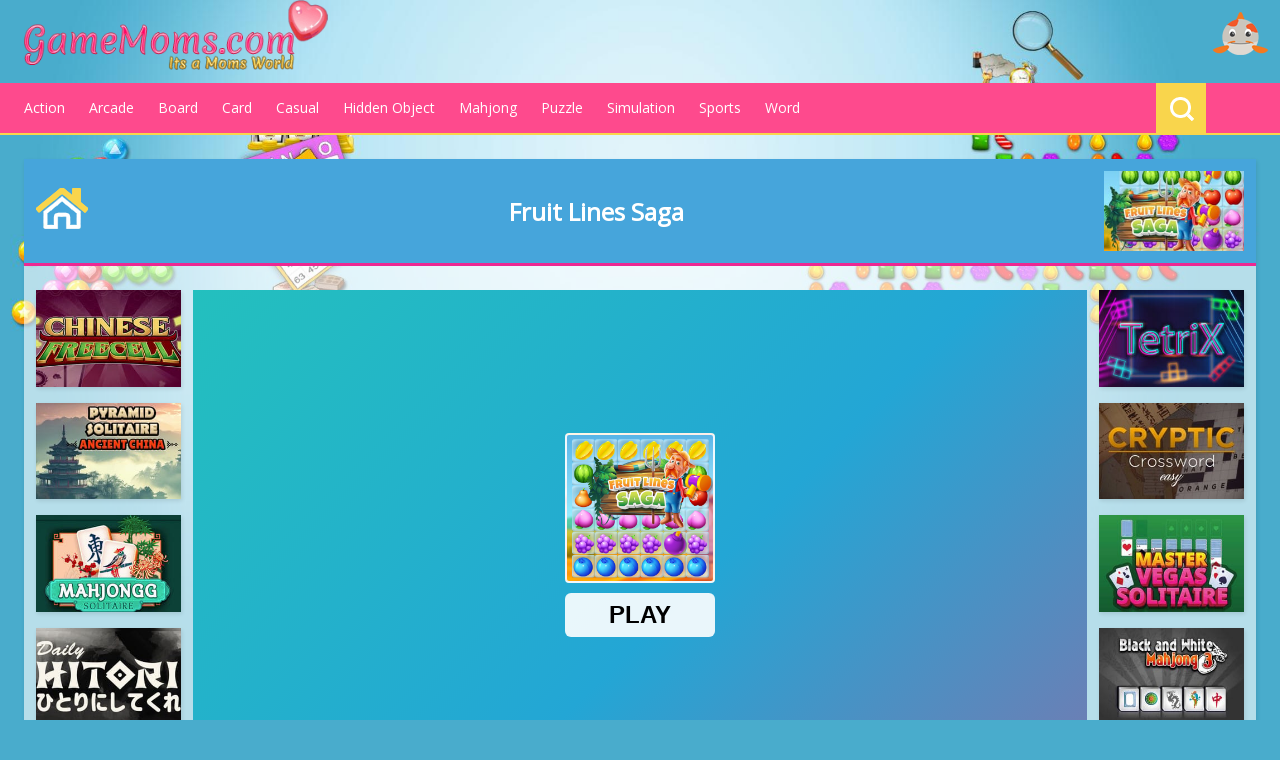

--- FILE ---
content_type: text/html;charset=utf-8
request_url: https://www.gamemoms.com/play/fruit_lines_saga
body_size: 87984
content:
<!DOCTYPE html>
<html  lang="en" xml:lang="en" xmlns="https://www.w3.org/1999/xhtml">
<head>
	<title>Fruit Lines Saga - Game Moms</title>
<meta http-equiv="Content-Type" content="text/html; charset=utf-8" />
<meta name="viewport" content="width=device-width, initial-scale=1"/>
<script>var is_e = false;</script><meta name="google-site-verification" content="8DReqMirez6wINifiWlfhsWOKQrWECwY5afK0t06nvQ" />
<meta name="facebook-domain-verification" content="gtkxwqi4z3g4ottzqbqitctbp62mtl" /><meta name="description" content="Time to play! Enjoy Fruit Lines Saga for free. Play online games on gamemoms.com - no download needed!"/>
<link rel="image_src" href="//cdn.nichesites.pikoya.com/gamemoms_com/images/games/57196/games_list.jpg"/>
<link rel="icon" href="/favicon.ico" sizes="any"><!-- 32x32 -->
<link rel="apple-touch-icon" href="/apple-touch-icon.png"><!-- 180x180 -->
<link rel="manifest" href="/manifest.json">
<script>
    var browser_variable = "UNKNOWN";
    var os_variable = "OTHER";
    var os_version_variable = "";
    var os_code_variable = "";
    var device_category_variable = "ROBOT";
    var device_detailed_category_variable = "ROBOT";

    
    var niche_click_variable = 0.0;
    
    var in_game_interstitial_variable = 0.0;
    
    var niche_interstitial_variable = 0.0;
    
    var in_game_rewarded_variable = 0.0;
    </script>













    
    
        
            
        

        
            
            
                <!-- //cdn.static.pikoya.com/js/css_browser_selector.js -->
                <script>
                    function css_browser_selector(u){var ua=u.toLowerCase(),is=function(t){return ua.indexOf(t)>-1},g='gecko',w='webkit',s='safari',o='opera',m='mobile',h=document.documentElement,b=[(!(/opera|webtv/i.test(ua))&&/msie\s(\d)/.test(ua))?('ie ie'+RegExp.$1):is('firefox/2')?g+' ff2':is('firefox/3.5')?g+' ff3 ff3_5':is('firefox/3.6')?g+' ff3 ff3_6':is('firefox/3')?g+' ff3':is('gecko/')?g:is('opera')?o+(/version\/(\d+)/.test(ua)?' '+o+RegExp.$1:(/opera(\s|\/)(\d+)/.test(ua)?' '+o+RegExp.$2:'')):is('konqueror')?'konqueror':is('blackberry')?m+' blackberry':is('android')?m+' android':is('chrome')?w+' chrome':is('iron')?w+' iron':is('applewebkit/')?w+' '+s+(/version\/(\d+)/.test(ua)?' '+s+RegExp.$1:''):is('mozilla/')?g:'',is('j2me')?m+' j2me':is('iphone')?m+' iphone':is('ipod')?m+' ipod':is('ipad')?m+' ipad':is('mac')?'mac':is('darwin')?'mac':is('webtv')?'webtv':is('win')?'win'+(is('windows nt 6.0')?' vista':''):is('freebsd')?'freebsd':(is('x11')||is('linux'))?'linux':'','js']; c = b.join(' '); h.className += ' '+c; return c;}; css_browser_selector(navigator.userAgent);
                </script>
            
        

    
    
<style type="text/css">
    <!--
    
    body {
        background-image:url(//cdn.nichesites.pikoya.com/gamemoms_com/images/bg.jpg);
    }
    
    div.navBulletsWrapper div {
        background:transparent url(//cdn.nichesites.pikoya.com/gamemoms_com/images/slider/bullet.png) no-repeat 0 0;
    }
    
    .ad_content, .game_content {
        background-image:url(//cdn.nichesites.pikoya.com/gamemoms_com/images/market_game_bg.jpg);
    }
    
    .search input[type="submit"] {
        background-image:url(//cdn.nichesites.pikoya.com/gamemoms_com/images/search/search.png);
    }
    
    .search input[type="submit"]:hover {
        background-image:url(//cdn.nichesites.pikoya.com/gamemoms_com/images/search/search_h.png);
    }
    
.on {
background:url(//cdn.nichesites.pikoya.com/gamemoms_com/images/checkbox/checkbox_on.png) no-repeat;
}

.off {
background:url(//cdn.nichesites.pikoya.com/gamemoms_com/images/checkbox/checkbox_off.png) no-repeat;
}

.chk_on {
background:url(//cdn.nichesites.pikoya.com/gamemoms_com/images/played/played_on.png) no-repeat;
}

.chk_off {
background:url(//cdn.nichesites.pikoya.com/gamemoms_com/images/played/played_off.png) no-repeat;
}



    -->
</style><!-- Google DFP Ads -->
<!--  Google DFP -->
<script>
    var googletag = googletag || {};
    googletag.cmd = googletag.cmd || [];
</script>
<script type='text/javascript'>
googletag.cmd.push(function () {
googletag.pubads().setTargeting('pps', ['A-Demo-Female', 'C-Games-PCGames', 'A-Games-PCGames', 'C-Games-CasualGames', 'A-Games-VideoGaming', 'C-Games-VideoGameGenres', 'A-Games-VideoGameGenres', 'C-Games-VideoGaming', 'C-Games-MobileGames', 'A-Games-MobileGames', 'A-Games-CasualGames']);
googletag.defineSlot('/32866417/gamemoms_160_600_Left', [160, 600], 'div-0').addService(googletag.pubads());
googletag.defineSlot('/32866417/gamemoms_320_100_1', [320, 100], 'div-6').addService(googletag.pubads());
googletag.defineSlot('/32866417/gamemoms_300_250_Top_Middle', [300, 250], 'div-10').addService(googletag.pubads());
googletag.defineSlot('/32866417/gamemoms_160_600_Right', [160, 600], 'div-1').addService(googletag.pubads());
googletag.defineSlot('/32866417/gamemoms_728_90_3', [728, 90], 'div-9').addService(googletag.pubads());
googletag.defineSlot('/32866417/gamemoms_300_600_LeftSize', [300, 600], 'div-5').addService(googletag.pubads());
googletag.defineSlot('/32866417/GameMoms-728_90-Bottom-Middle', [728, 90], 'div-7').addService(googletag.pubads());
googletag.defineSlot('/32866417/GameMoms-728_90-Top-Middle', [728, 90], 'div-8').addService(googletag.pubads());
googletag.defineSlot('/32866417/gamemoms_300_250_Bottom', [300, 250], 'div-12').addService(googletag.pubads());
googletag.defineSlot('/32866417/gamemoms_300_600_RightSide', [300, 600], 'div-11').addService(googletag.pubads());
googletag.defineSlot('/32866417/gamemoms_300_250_Bottom_Left', [300, 250], 'div-2').addService(googletag.pubads());
googletag.defineSlot('/32866417/gamemoms_300_250_Middle_Right', [300, 250], 'div-3').addService(googletag.pubads());
googletag.defineSlot('/32866417/GameMoms_300_250_TopRight', [300, 250], 'div-4').addService(googletag.pubads());
googletag.defineSlot('/32866417/GameMoms_TOP_970X250', [970, 250], 'div-13').addService(googletag.pubads());
if (true) {
      var interstitialSlot;
    interstitialSlot = googletag.defineOutOfPageSlot(
            '/32866417/adx_interstitial_niche',
            googletag.enums.OutOfPageFormat.INTERSTITIAL);
            if (interstitialSlot) {
          interstitialSlot.addService(googletag.pubads());
            }
}
var anchorSlot;
    anchorSlot = googletag.defineOutOfPageSlot(
        '/32866417/adx_anchor_top_niche',
        googletag.enums.OutOfPageFormat.TOP_ANCHOR);
        if (anchorSlot) {
            anchorSlot.addService(googletag.pubads());
        }
        googletag.pubads().enableLazyLoad();
   googletag.defineSlot('/32866417/multiplex_market_game_bottom', ['fluid'], 'multiplex_market_game_bottom_div').addService(googletag.pubads());
   googletag.defineSlot('/32866417/multiplex_market_bottom', ['fluid'], 'multiplex_market_bottom_div').addService(googletag.pubads());

googletag.pubads().set("adsense_background_color", "FFFFFF");

googletag.pubads().set("adsense_border_color", "FFFFFF");

googletag.pubads().set("adsense_link_color", "fe4f91");

googletag.pubads().set("adsense_text_color", "000000");

googletag.pubads().set("adsense_url_color", "000000");

googletag.pubads().enableSingleRequest();
googletag.enableServices();
});
</script><!-- Google Analytics 4 -->
    <script async src="https://www.googletagmanager.com/gtag/js?id=G-J2R05LDW43"></script>
    <script>
        window.dataLayer = window.dataLayer || [];
        function gtag(){dataLayer.push(arguments);}
        gtag('js', new Date());

        gtag('config', 'G-J2R05LDW43');
        
            gtag('config', 'G-EFT82PKVQ0');
        </script>
    <!-- End Google Analytics 4 -->
<link rel="canonical" href="https://www.gamemoms.com/play/fruit_lines_saga"/>













    
        
        
            
                
            

            
                
                
                    <!-- //cdn.nichesites.pikoya.com/general/css/market.css -->
                    <style>
                        @import url(https://fonts.googleapis.com/css2?family=Open+Sans&display=swap);section,section .main_content .line{justify-content:space-between;display:flex}.dropdown-toggle,.float_menu,.pointer,.search:hover,.tb_menu_toggle,.v-buttons i{cursor:pointer}.menu_top a.cur:after,.wrap,header,section .game .games_tower .game_thumb img,section.col-mail .sib-form{width:100%}.wrap,body,header,header .wrap,html{display:block;margin:0 auto;position:relative}body,html{min-height:100%;font-family:"Open Sans",sans-serif;font-display:swap}body{background-color:#fbfcfd;background-size:100%;background-position:top center;background-repeat:no-repeat}h4{font-size:20px}.article_wrap .button,.bnr_160,.bnr_250,.bnr_320,.bnr_600,.bnr_728,.bnr_970,.center,.err_404,.err_404 .link,.ext .add_btn,.loading,.pager,.pager a{text-align:center}.left{text-align:left}.right{text-align:right}header{background-color:#fefefea8;position:relative}section .article,section .block,section .game{background-color:#fff;-webkit-box-shadow:1px 2px 4px 0 rgba(0,0,0,.1);width:100%}header .wrap{max-width:calc(100% - 48px);padding:14px 0}header:after{content:url(https://cdn.nichesites.pikoya.com/playmarket_com/images/bg_pattern.png);position:absolute;right:12px;top:12px}.bnr_250,.bnr_600,.footer_btn,.game .games_block .bnr_250,.market_game .side_bar .bnr_250,.market_review .side_bar .bnr_250,.ring,header .logo{display:inline-block}.loading,.logo.center{margin:24px 0}section{width:100%;max-width:1300px;margin:0 auto}section .main_content{display:inline-block;width:100%;margin-left:24px;margin-right:24px}.privacy .text .button{margin-left:24px;font-size:14px;padding:12px 32px;background-color:#3fc746;color:#fff;border-radius:4px;cursor:pointer}section .main_content .line{margin:24px 0}.section-video .wrapper-video .video-thumbs .thumb-video figure,section .articles,section .game .description h4,section .main_content .line h4{margin:0}section .main_content .line .button{color:#000;background-color:#fff;font-size:14px;text-decoration:none;padding:6px 24px;border-radius:3px}section .articles,section .games{display:grid;grid-gap:24px;grid-template-columns:repeat(3,minmax(0,1fr));grid-template-rows:max-content;max-width:1140px;margin:0}section .games{margin-bottom:24px!important}section .block{display:block;padding:0 24px;box-shadow:1px 2px 4px 0 rgba(0,0,0,.1);box-sizing:border-box}.contact .wrap .text,.pager,section .block .text{font-size:16px}section .block .wrap{display:block;width:100%;max-width:1000px;margin:0 auto}section .article,section .game{display:block;margin:0 24px;box-shadow:1px 2px 4px 0 rgba(0,0,0,.1)}section .article{margin-left:0}section .article .wrap,section .game .wrap{display:block;width:100%;margin:0 auto}.review .game_header,section .article .article_header,section .game .game_header{height:80px;padding:12px;display:block;background-color:#cef0f2;margin-bottom:24px;border-bottom:3px solid #05ccd8}.review .game_header .wrap,section .article .article_header .wrap,section .game .game_header .wrap{display:flex;justify-content:space-between;align-items:center}.review .game_header h3,section .article .article_header h3,section .game .game_header h3{display:inline-block;color:#f05959;font-size:24px;padding:0;margin:0}.market_footer .block .wrap h3:nth-child(4){font-size:24px}.review .game_header .game_icon,section .article .article_header .article_icon,section .game .game_header .game_icon{display:inline-block;overflow:hidden;height:80px;width:140px}.review .game_header .game_icon img,section .article .article_header .article_icon img,section .game .game_header .game_icon img{height:auto;width:100%}section .article .article_header .wrap{justify-content:center;align-items:center;height:100%}.article_wrap .mobile_img,.articles .bnr_250,.articles .bnr_728,.bnr_160,.bnr_250.mobile,.bnr_320,.game .bnr_250,.games .bnr_250,.lang_text,.market_game .wrap .bnr_250,.market_review .wrap .bnr_250,.menu_top a:nth-of-type(n+12),.mobile_img,.search_line input[type=submit],.side_bar .bnr_250.mobile,section .article .article_header .article_icon,section .game .games_tower .game_thumb .game_name,section .main_content .article_header .line{display:none}section .game .wrap .game_wrap iframe{width:100%;min-height:400px;max-height:700px}section .game .wrap .matched_content iframe{width:100%;max-height:none}.article_name,.matched_content,.matched_content center{position:relative}section .block,section .game h3{font-size:30px;margin:22px 0 0}.articles .title{width:100%;max-width:260px;max-height:220px;margin:0;text-align:center;position:relative;background-image:url(https://cdn.nichesites.pikoya.com/general/images/title_bg.jpg)}.articles .title h2{font-size:30px;position:absolute;letter-spacing:1px;left:80%;margin-left:-50%;top:25%}.article_wrap{padding:24px;overflow-wrap:break-word}.article_wrap .summary{display:block;font-weight:700;margin-bottom:24px}.article_wrap img{display:block;width:100%;overflow:hidden;height:auto}.article_wrap .gallery img{height:120px}section .game .description{display:block;padding:24px 12px;margin-top:24px;font-size:16px;background-color:#fbfcfd;border:1px solid #e9f0f7}.description .game_icon{display:inline-block;overflow:hidden;height:93px;width:140px;margin-right:24px;vertical-align:top}section .game .description .game_icon img{height:100%;width:auto}section .game .description .text{display:inline-block;width:calc(100% - 170px)}section .game .description p{font-size:14px;margin-top:8px}.ext,.game .bnr_250 center:before,.game .bnr_728 center:before,.open .dropdown-menu,section .game .description .meta{display:block}.article_wrap .meta{padding:8px 0}.meta a,section .game .description a{display:inline-block;font-size:13px;background-color:#b7b7b7;color:#fff;border-radius:2px;padding:4px 12px;text-decoration:none;margin-right:12px}.meta a:hover,section .game .description a:hover{background-color:#959595}.description .bnr_728 .center{width:728px;display:inline-block}.bnr_728 div{max-width:728px;margin:0 auto}section .article_thumb,section .game_thumb{text-decoration:none;opacity:0;top:40px;display:inline-block;background-color:#fff;-webkit-box-shadow:1px 2px 4px 0 rgba(0,0,0,.1);box-shadow:1px 2px 4px 0 rgba(0,0,0,.1);-webkit-transition:.3s ease-out;-moz-transition:.3s ease-out;-ms-transition:.3s ease-out;-o-transition:.3s ease-out;transition:.3s ease-out;animation:.6s ease-out forwards slide_in;position:relative}section .article_thumb:hover,section .game_thumb:hover{-webkit-box-shadow:2px 4px 10px 0 rgba(0,0,0,.2);box-shadow:2px 4px 10px 0 rgba(0,0,0,.2)}section .article_thumb:nth-child(n+5),section .game_thumb:nth-child(n+5){animation-delay:.3s}section .article_thumb:nth-child(n+9),section .game_thumb:nth-child(n+9){animation-delay:.6s}section .article_thumb:nth-child(n+13),section .game_thumb:nth-child(n+13){animation-delay:.9s}section .article_thumb img,section .game_thumb img{display:block;width:100%}section .game_thumb.catalog img{object-fit:cover;max-height:195px;aspect-ratio:260/173}section .article_thumb .article_name,section .game_thumb .game_name{display:block;font-size:14px;padding:12px 14px;color:#272d2d;overflow:hidden;white-space:nowrap}section .game_thumb .game_name:after{content:"";text-align:right;position:absolute;bottom:0;right:0;width:20%;height:43px;background:linear-gradient(to right,rgba(255,255,255,0),rgba(255,255,255,.89) 50%)}section .article_thumb{max-height:fit-content}section .article_thumb img{max-height:100px}section .article_thumb .article_name{padding:12px 14px 4px;font-weight:700}section .article_thumb .article_short{display:block;font-size:13px;padding:4px 14px 12px;color:#272d2d;overflow:hidden;max-height:60px;margin-bottom:12px}.menu_top .wrap,section .game .game_wrap{display:flex;justify-content:space-between}section .game .game_wrap .game_placeholder{width:100%;margin:0;min-height:400px;max-height:700px}.sgplayer{width:100%!important}section .game .game_wrap .game_placeholder .game_content,section .game .game_wrap .game_placeholder .pre_game_ad{width:100%;height:100%;text-align:center;display:inline-block;position:relative;background-image:url(https://cdn.nichesites.pikoya.com/hiddenobjectsaga_com/images/market_game_bg.jpg?v=1882892505)}section .game .game_wrap .game_placeholder .button{display:inline-block;position:absolute;top:50%;left:50%;margin-right:-50%;transform:translate(-50%,-50%)}section .game .games_tower{display:inline-block;width:200px;margin:0 12px}section .game .games_tower .game_thumb{display:block;margin-bottom:16px;width:100%}.menu_top{display:block;background-color:#fbafaf;font-size:14px;text-align:center;height:50px;margin-bottom:24px}.menu_top .wrap{max-width:calc(100% - 48px);padding:14px 0;margin:0 auto;text-align:left;vertical-align:middle}.menu_top .wrap .links{display:inline-block;padding-top:1px}.menu_top a{text-decoration:none;color:#000;margin-right:24px;display:inline-block;vertical-align:top}.menu_top a:after{display:block;background-color:#fff;height:3px;width:0%;content:"";-webkit-transition:.2s ease-out;-moz-transition:.2s ease-out;-ms-transition:.2s ease-out;-o-transition:.2s ease-out;transition:.2s ease-out}.menu_top a:hover:after{width:100%;-webkit-transition:.2s ease-out;-moz-transition:.2s ease-out;-ms-transition:.2s ease-out;-o-transition:.2s ease-out;transition:.2s ease-out}.tb_menu_toggle{border:0;position:absolute;top:32px;right:24px;width:30px;height:25px;background:0 0;display:none;margin:0}.tb_menu_toggle i{position:absolute;top:0;left:0;width:100%;height:20%;background:#000;-webkit-transition:.2s;-moz-transition:.2s;-o-transition:.2s;transition:.2s}.tb_menu_toggle i:nth-child(2){top:40%}.tb_menu_toggle i:nth-child(3){top:80%}.tb_menu_toggle.tb_animate_toggle i:first-child,.tb_menu_toggle.tb_animate_toggle i:nth-child(2){top:40%;-webkit-transform:rotate(45deg);-moz-transform:rotate(45deg);-ms-transform:rotate(45deg);-o-transform:rotate(45deg);transform:rotate(45deg)}.tb_menu_toggle.tb_animate_toggle i:nth-child(3){top:40%;-webkit-transform:rotate(-45deg);-moz-transform:rotate(-45deg);-ms-transform:rotate(-45deg);-o-transform:rotate(-45deg);transform:rotate(-45deg)}.menu_top .wrap .actions{font-size:0;display:block;vertical-align:top}.search_line{display:inline-block;vertical-align:top;position:relative;left:-50px}.search,.search-bar{position:absolute;top:-14px}.search-bar{width:0;height:50px;background:#fff;right:50px;transition:width .3s ease-in-out}.search-bar.active{width:200px}.search-bar input,.searchline input{background:0 0;outline:0;border:0;width:100%;height:100%;font:24px/24px helvetica;color:#000;box-sizing:border-box;padding:0 9px}.searchline input{margin:24px 0;border:1px solid #ccc;padding:8px}.search{width:50px;height:50px;right:0;background:#99e1e5;transition:background .2s ease-in-out}.col-mail #sib-container,.search-icon{background:0 0}.search-icon,.search.active .search-icon{width:15px;height:15px}.search.active .search-icon:after,.search.active .search-icon:before{top:3px;right:6px;width:2px;height:9px}.search.active .search-icon:after{transform:rotate(45deg)}.search-icon{border:3px solid #fff;display:block;border-radius:15px;position:relative;transition:.2s ease-in-out;margin:14px}.search-icon:after,.search-icon:before{width:3px;height:7px;display:block;content:"";background:#fff;position:absolute;top:14px;right:-4px;transform:rotate(-45deg);transition:.2s ease-in-out}.language-selector .dropdown-menu.pull-right,.language-selector.open .dropdown-menu{-webkit-transition:.3s ease-in-out;-moz-transition:.3s ease-in-out;-o-transition:.3s ease-in-out}.side_bar{margin-right:24px}.side_bar h4{max-width:300px;overflow:hidden;margin:12px 0 6px}.err_404 .msg,.side_bar .line{display:block;margin-bottom:24px}.side_bar .line .game_thumb{margin-left:0;display:block;overflow:hidden;white-space:nowrap;text-decoration:none;margin-bottom:12px;position:relative;width:300px}.article_name:after,.side_bar .line .game_thumb:after{content:"";text-align:right;position:absolute;bottom:0;right:0;width:6%;height:70px;background:linear-gradient(to right,rgba(255,255,255,0),rgba(255,255,255,.89) 50%)}.side_bar .line .game_thumb img{width:105px;height:70px;display:inline-block;vertical-align:middle;margin-right:8px;object-fit:cover}.side_bar .line .game_thumb .game_name{display:inline-block;vertical-align:middle;font-size:13px;color:#1d4042;padding:0}.side_bar .line .button{display:block;text-align:center;color:#1d4042;text-decoration:none;font-size:13px;padding-bottom:12px;border-bottom:1px solid #cdf7f9}.games_block{display:flex;width:100%;justify-content:space-between;margin:24px;flex-direction:row;flex-wrap:wrap}.market_game .games_block,.review .games_block{margin:24px;width:auto}.games_block h3,.games_block h4{flex:0 1 100%;color:#f05959;font-size:24px}.games_block .game_thumb .game_name{font-size:13px;padding:4px}.games_block .game_thumb .game_name:after{height:27px}.market_game .games_block .game_thumb,.review .games_block .game_thumb{width:140px;margin:0 4px 12px}.game .games_block .bnr_250,.review .games_block .bnr_250{display:inline-block;min-height:250px;min-width:300px}.review .games_block .games,section .games_block .games{display:flex;justify-content:space-between;flex-wrap:wrap;width:calc(100% - 648px)}.review .games_block .games{width:calc(100% - 324px)}.language-selector{margin-top:-14px;position:relative;margin-right:50px;display:block;left:-50px}.dropdown-menu{position:absolute;top:100%;left:0;z-index:1000;float:left;min-width:160px;padding:5px 0;margin:2px 0 0;list-style:none;font-size:12px;text-align:left;border:1px solid rgba(0,0,0,.15);-webkit-box-shadow:0 6px 12px rgba(0,0,0,.175);box-shadow:0 6px 12px rgba(0,0,0,.175);background-clip:padding-box}.dropdown-menu a{font-size:14px!important}.dropdown .flag{display:inline-block;width:23px;height:23px;border-radius:40px;overflow:hidden;vertical-align:middle;position:relative}.dropdown .flag img{margin:auto!important;width:auto;height:23px;position:absolute;left:-100%;right:-100%;top:-100%;bottom:-100%}.dropdown-menu.pull-right{right:-55px;left:auto;top:50px}.header.stick .dropdown-menu.pull-right{top:31px}.language-selector>.dropdown-toggle{display:inline-block;padding:13px 13px 14px 14px;-webkit-background-clip:padding-box;-moz-background-clip:padding;background-clip:padding-box;background-color:#f2c6b4;position:absolute}.language-selector>.dropdown-toggle img{display:inline-block;line-height:1}.dropdown-toggle{padding:0;vertical-align:middle}.language-selector.open>.dropdown-toggle{background:#fff;padding:13px 13px 14px 14px}.header.stick .dropdown-toggle{padding:18px 12px 21px!important}.language-selector .dropdown-menu{background:padding-box #fff;border:none;margin:0;padding:0;width:200px;overflow:hidden;-webkit-background-clip:padding-box;-moz-background-clip:padding}.language-selector .dropdown-menu.pull-right{-webkit-background-clip:padding-box;-moz-background-clip:padding;background-clip:padding-box;margin-right:5px;max-height:0;transition:.3s ease-in-out}.language-selector.open .dropdown-menu{max-height:1000px;transition:.3s ease-in-out}.language-selector .dropdown-menu>li{border-bottom:1px solid #ebebeb}.language-selector .dropdown-menu>li a{margin:0;display:block;-webkit-border-radius:0;-webkit-background-clip:padding-box;-moz-border-radius:0;-moz-background-clip:padding;border-radius:0;background-clip:padding-box;padding:10px 20px!important;color:#8d929a;-webkit-transition:.3s ease-in-out;-moz-transition:.3s ease-in-out;-o-transition:.3s ease-in-out;transition:.3s ease-in-out}.language-selector .dropdown-menu>li a img{margin-right:5px}.language-selector .dropdown-menu>li a:hover{background:rgba(235,235,235,.4)}.language-selector .dropdown-menu>li:last-child{border-bottom:0}.language-selector .dropdown-menu>li.active a{background:rgba(235,235,235,.9);color:#737881}.language-selector.open>.dropdown-toggle{-webkit-background-clip:padding-box;-moz-background-clip:padding;background-clip:padding-box}.menu_top .dropdown-menu a:hover:after{width:0%}.video-js{margin:0 auto}.content_video-dimensions,.quiz section .main_content{max-width:100%}.footer,footer{margin:24px auto 0;display:block;width:100%;background-color:#99e1e5}.footer .wrap,footer .wrap{margin:0 auto;display:flex;flex-direction:column;justify-content:space-between;align-items:center;max-width:1140px;padding:24px 0}.footer .logo,.footer .menu,footer .copyrights,footer .logo,footer .menu{vertical-align:middle;display:inline-block}.footer .menu,footer .menu{font-size:14px;margin:24px 0}.footer .menu a,footer .menu a{text-decoration:none;color:#000;margin-right:24px;margin-bottom:8px;display:inline-block}.footer .menu a:hover,.pager a,footer .menu .extra_footer_item:hover,footer .menu a:hover{color:#fff}footer .copyrights{color:#fff;margin-bottom:12px;opacity:.6}.pager{display:block;width:100%;grid-column:span 3;margin:24px 0}.pager a{margin:0 12px;display:inline-block;text-decoration:none;background:#f2c6b4;border-radius:100px;height:34px;width:30px;font-weight:700;line-height:2}.pager a:first-child{padding-right:4px;line-height:1.8}.pager a:last-child{line-height:1.8}.pager a,.pager a:last-child{padding-right:2px;padding-left:2px}.pager a:hover{background:#fbafaf}.pager a:active{background:#f3e8cb;color:#000}.pager a.cur{background:#99e1e5}.error_border{border-color:red!important}.flex_line{display:flex;-webkit-flex-flow:row wrap;justify-content:space-between}.contact .int{display:inline-block;width:50%}.contact .details{display:inline-block;background-color:#fcfcfc;border-radius:3px;padding:4px 8px;border:1px solid #e8e8e8;margin-bottom:12px}.contact .details .line{display:block;font-size:14px;line-height:36px}.contact form .line:nth-child(4) label{vertical-align:top}.contact_page .details .line label{font-weight:700;display:inline-block;margin-right:6px}.cnt_form .line{display:block;margin-bottom:5px}.alert_green{background-color:#0bc92a}.alert_red{background-color:red}.alert_green,.alert_red{display:block;color:#fff;font-size:15px;text-align:center;padding:10px 0}.cnt_form label{font-size:14px;font-weight:700;width:120px;display:inline-block}.cnt_form input[type=text],.cnt_form select,.cnt_form textarea{border:1px solid #d0d0d0;background-color:#fff}.cnt_form input[type=text]{width:420px;height:25px;margin-bottom:10px}.cnt_form select{width:426px;height:30px;margin-bottom:10px;padding:4px}.cnt_form textarea{width:416px;height:60px;resize:none;margin-bottom:10px}.cnt_form .submit{-webkit-border-radius:0;border-radius:1px;color:#fff;border:none;background:#99e1e5;font-size:24px;padding:8px 32px;display:inline-block;margin-top:24px}.cnt_form .line.text{margin-top:64px;border-top:2px solid}.bnr_320{width:320px}.bnr_250{width:300px;min-height:250px}.side_bar .bnr_250{margin-bottom:24px}.section-seo,.side_bar .bnr_250:nth-child(2){margin-top:24px}.bnr_728,.bnr_970{margin:24px auto;display:block}.bnr_728{min-width:728px;height:90px}.bnr_970{min-width:970px;min-height:250px;max-width:970px}.games .bnr_728{display:block;width:auto;text-align:center;grid-column:span 3;margin:0}@keyframes slide_in{100%{top:0;opacity:1}}.mobile_img{aspect-ratio:4/3;width:100vw}@media only screen and (max-width:1800px){.wrap{width:100%}.bnr_250,.bnr_600:nth-of-type(5){display:none}.side_bar .bnr_250{display:block}.market_game .games_block .game_thumb,.review .games_block .game_thumb{width:130px}}@media only screen and (max-width:1660px){.review .games_block .games{width:calc(100% - 348px)}.market_game .games_block .game_thumb,.review .games_block .game_thumb{width:140px;margin:0 12px 12px}}@media only screen and (max-width:1560px){.articles_list .bnr_160:nth-of-type(6),.bnr_600,section .bnr_160:nth-of-type(6){display:none}.games_block .game_thumb{width:30%}section .games{grid-template-columns:repeat(3,1fr);width:100%;margin-bottom:auto}.articles .article_thumb,.games .game_thumb{justify-self:center;max-width:260px}header .wrap{padding:14px 24px;width:auto}footer .wrap{padding:24px;width:auto}.bnr_600{width:300px;height:600px}.bnr_160{display:inline-block;width:160px;height:600px}.articles .title{justify-self:center}}@media only screen and (max-width:1370px){.articles_list .bnr_160{display:none}.articles .bnr_728{display:block;width:auto;text-align:center;grid-column:span 3;margin:0}}@media only screen and (max-width:1330px){.bnr_160:nth-of-type(6){display:none}.articless .article_thumb,.games .game_thumb{width:220px}}@media only screen and (max-width:1300px){.game .games_block .bnr_250:first-child{display:none}section .games_block .games{width:calc(100% - 348px)}}@media only screen and (max-width:1260px){.menu_top,.menu_top .wrap{text-align:center}section .articles,section .games{grid-template-columns:repeat(2,1fr);width:100%;grid-template-columns:auto auto}section .articles{margin:0}.article .bnr_728,.articles .bnr_728,.bnr_160,.menu_top a:after,.search{display:none}.menu_top .wrap,.menu_top .wrap .links,.menu_top a,.menu_top a:nth-of-type(n+12){display:block}.lang_text,.language-selector,.search_line,.tb_menu_toggle{display:inline-block}.menu_top{background-color:#fefefe00;height:0%;width:100%;font-size:24px;position:absolute;top:0;z-index:99;padding:0;overflow:hidden;-webkit-transition:.4s ease-out;-moz-transition:.4s ease-out;-ms-transition:.4s ease-out;-o-transition:.4s ease-out;transition:.4s ease-out}.menu_top.open{min-height:100%;background-color:#fefefeeb;position:relative;top:0;padding:82px 0;margin-bottom:32px}.menu_top a{margin-bottom:24px;margin-right:0;color:#000!important}.search_line{left:0;width:80%;height:50px;-webkit-box-shadow:0 0 10px 0 rgba(0,0,0,.3);box-shadow:0 0 10px 0 rgba(0,0,0,.3)}.search-bar{width:100%;top:0;right:0}.search_line input[type=text]{width:calc(100% - 50px);margin-left:50px}.search_line input[type=submit]{width:50px;height:50px;position:absolute;left:0;top:0;background:#99e1e5;transition:background .2s ease-in-out;display:inline-block;border:none;color:#fff;font-size:24px}.search_line input[type=submit]:after,.search_line input[type=submit]:before{width:3px;height:7px;display:block;content:"";background:#fff;position:absolute;top:14px;right:-4px;transform:rotate(-45deg);transition:.2s ease-in-out}.language-selector{margin-top:24px;width:80%;text-align:left;margin-right:0;background-color:#fff;height:auto;min-height:50px;box-shadow:0 0 10px 0 rgba(0,0,0,.3);left:0}.language-selector.open .dropdown-menu{position:relative;top:14px}.language-selector .dropdown-menu{margin:0;padding:0;width:100%}.dropdown-menu.pull-right{right:auto;left:auto;top:50px}li .flag{margin-right:34px}.lang_text{color:#8d929a;font-size:14px;margin-left:74px;margin-top:15px;vertical-align:middle}.language-selector .dropdown-menu>li a{padding:10px 14px!important}}.float_menu,.float_menu:hover{-webkit-transition:60ms ease-out;-moz-transition:60ms ease-out;-ms-transition:60ms ease-out;-o-transition:60ms ease-out}.err_404{margin:108px 0}.err_404 .link{display:block;font-size:16px}@media only screen and (max-width:1100px){.articles .bnr_728,.bnr_970,.games .bnr_728{display:none}.articles .article_thumb,.games .game_thumb{width:260px}.pager{grid-column:span 2}}@media only screen and (max-width:950px){.game .games_block,.game .games_block .bnr_250{display:inline-block;text-align:center}.game .games_block{padding-top:24px}.games_block h3{margin-top:0}.game .games_block .bnr_250:first-child{display:none}.review .games_block .games,section .games_block .games{width:calc(100% - 48px);margin-bottom:24px}.market_game .games_block .game_thumb,.review .games_block .game_thumb{width:180px;margin:0 12px 12px}}@media only screen and (max-width:900px){.articles .article_thumb,.games .game_thumb,section .article_thumb,section .game_thumb{width:calc(100% - 24px)!important;margin:0 12px 48px!important;max-width:320px}.side_bar{display:none}.articles .article_thumb,.games .game_thumb{width:260px}.articles .bnr_250,.games .bnr_250{display:block;width:auto;text-align:center;grid-column:span 1}footer .wrap{display:block;text-align:center}footer .wrap .logo,footer .wrap .menu{display:block;margin-bottom:24px}footer .wrap .copyrights{display:block}.articles .bnr_728,.bnr_728,.games .bnr_728{display:none;max-height:auto}.market_game .bnr_320{min-height:100px;display:block;width:auto;text-align:center;grid-column:span 1;margin-bottom:24px;margin-top:24px}.cnt_form .submit{width:calc(100% - 48px);padding:8px 0;text-align:center;margin:24px 24px 0}body{background-position:top center;background-size:contain}section .main_content{margin:0!important}section .main_content .article_thumb img,section .main_content .game_thumb img{display:block!important;max-width:320px!important;max-height:inherit!important;width:100%!important;height:auto!important}section .article_thumb .article_name,section .game_thumb .game_name{display:block;font-size:14px;padding:12px 14px;color:#272d2d;overflow:hidden;white-space:nowrap;position:relative;top:0;background-color:#fff}.market_article .side_bar{display:block;margin:0 12px}}@media only screen and (max-width:850px){section .game{margin:0;padding:24px}.games_block .game_thumb{width:30%;min-width:200px}.market_game .games_block .game_thumb,.review .games_block .game_thumb{width:180px;margin:0 12px 12px}.games_block .game_thumb img{width:100%}}.bnr_320{height:100px}@media only screen and (max-width:680px){.side_bar .bnr_250{margin-top:48px;width:100%}.bnr_320,.games,.games .bnr_250,.market_review .wrap .article_wrap .bnr_250{margin-top:24px}.bnr_320,.market_review .wrap .bnr_250{margin-bottom:24px}.pager{grid-column:span 1}.article .wrap .bnr_250,.game .wrap .bnr_250,.market_game .wrap .bnr_250,.market_review .wrap .bnr_250{display:block;text-align:center;margin-top:24px}.market_game .wrap .bnr_250,.market_review .wrap .bnr_250{margin-top:0;width:auto}.games .bnr_250{min-height:250px;margin-top:0}.article .bnr_250,.articles .bnr_250,.bnr_320,.game .bnr_250,.games .bnr_250{display:block;width:auto;text-align:center;grid-column:span 1;overflow:hidden;overflow:inherit}.market_review .bnr_320{display:none}.bnr_320,.review .game_header,section .article .article_header,section .game .game_header{height:auto}section .articles,section .games{grid-template-columns:repeat(1,1fr);width:100%;margin:auto;grid-gap:36px;justify-items:center;grid-gap:12px}.games_block{display:grid;text-align:center;grid-template-columns:repeat(1,1fr)}.games_block .game_thumb{width:260px;justify-self:center;margin-bottom:24px}.market_game .games_block .game_thumb,.review .games_block .game_thumb{width:220px;margin:0 12px 12px}.articles .title{height:100px;background-position:0 -28px}.articles .title h2{margin-top:6px}section .game .description{margin-top:72px}section{display:block}section .main_content .line{padding:0 12px}header{margin-bottom:0}.articles .article_thumb,.games .game_thumb,section .article_thumb,section .game_thumb{max-width:calc(100vw - 24px);margin-bottom:12px!important}section .main_content .article_thumb img,section .main_content .game_thumb img{max-width:none!important;max-height:none!important}.bnr_320{margin-bottom:48px}.bnr_250.mobile{display:block;width:100%}center:before{color:#fff}.side_bar .line .game_thumb{margin-left:0!important;margin-right:0!important;max-width:100%!important;width:100%!important;display:flex;flex-direction:column}.side_bar .line .game_thumb img{width:100%;height:auto;margin:0}.side_bar .line .game_thumb .game_name{padding:16px}.article_name:after,.side_bar .line .game_thumb:after{height:50px}}.google-auto-placed,ins{overflow:hidden!important;display:block}.float_menu{display:none;position:fixed;right:-138px;top:76px;height:24px;width:164px;padding:7px;border-radius:0 0 3px 3px;background:linear-gradient(#f05959,#f05959);font-size:14px;color:#fff;transition:60ms ease-out;z-index:999}.float_menu:hover{right:0;transition:60ms ease-out}.float_menu svg{margin-right:12px}.float_menu .onesignal-customlink-container{display:inline-block;vertical-align:super;top:0;left:4px;position:absolute;padding:9px 0 10px 44px}.actions .note{display:inline-block;vertical-align:top;position:relative;left:0;width:50px;height:50px;background:#f05959;white-space:nowrap;overflow:hidden;-webkit-transition:60ms ease-out;-moz-transition:60ms ease-out;-ms-transition:60ms ease-out;-o-transition:60ms ease-out;transition:60ms ease-out}.actions .note:hover{width:194px}.actions .note svg{position:relative;top:9px;left:9px}.actions .note .onesignal-customlink-container{display:inline-block;font-size:14px;color:#fff;margin-left:8px;position:relative;top:-1px;cursor:pointer;vertical-align:middle}.actions .note .onesignal-customlink-subscribe,.float_menu .onesignal-customlink-subscribe,.onesignal-customlink-subscribe.link{font-weight:400!important;text-transform:capitalize!important}.float_menu .onesignal-customlink-subscribe.small{width:100%;margin-top:6px}.actions .note img{height:32px;width:32px;margin:9px;vertical-align:middle}.float_menu img{width:24px;height:24px;margin:0;vertical-align:middle}.float_menu .onesignal-customlink-subscribe{color:#fff;position:relative;left:-48px;top:-9px;padding:6px 0 6px 48px;font-weight:400;text-transform:uppercase}.adunit{margin:32px 0}.market_game .adunit{max-width:none;margin-bottom:0;position:relative}.adunit .matched_content:before,center:before{content:"Advertisements";display:block;font-size:10px;color:#fff;position:absolute;top:-16px;right:0}.market_game section .game{padding-bottom:0}.adunit ins{background-color:#04cad600}.gallery{display:grid;grid-gap:24px;grid-template-columns:repeat(3,1fr);justify-items:center}.article_wrap .gallery img{width:auto}.article_wrap .button{display:block;border-radius:2px;background-color:#dc143c;color:#fff;padding:8px 0;margin-bottom:24px;cursor:pointer;text-decoration:none}@media only screen and (max-width:1260px){header:after{display:none}.actions .note,.float_menu{display:inline-block}.float_menu{top:0;right:62px;width:24px;overflow:hidden}.float_menu:hover{right:68px;transition:60ms ease-out;width:194px}.state-subscribed{display:block!important;background-color:#fff!important;width:48px!important;height:48px!important;z-index:999!important;top:-15px!important}.actions .note{width:80%;margin-top:24px}.actions .note:hover{width:80%}}.footer_btn,footer .menu .extra_footer_item{background-color:#000;padding:6px 16px;font-size:12px}@media only screen and (max-width:600px){.bnr_250{display:block}.description .game_icon{display:block;width:100%;height:auto;margin:0 0 24px}section .game .description .game_icon img{width:100%;height:auto}section .game .description .text{width:100%;font-size:16px}section .game .description h4{font-size:24px}section .game .game_wrap iframe{margin:0}.review .games_block .games,section .games_block .games{margin:0;width:100%}.market_game .games_block .game_thumb,.review .games_block .game_thumb{width:100%;margin:0 12px 12px;max-height:inherit}.market_game .games_block .game_thumb img,.review .games_block .game_thumb img{max-height:inherit;max-width:inherit}.games_block .game_thumb .game_name{font-size:18px;padding:12px}.gallery{grid-template-columns:repeat(1,1fr)}header{margin-bottom:24px}}@media not all and (min-resolution:0.001dpcm){@media{.float_menu{display:none}}}.ring{width:80px;height:80px}.ring:after{content:" ";display:block;width:64px;height:64px;margin:8px;border-radius:50%;border:6px solid #fff;border-color:#fff transparent;animation:1.2s linear infinite lds-dual-ring}@keyframes lds-dual-ring{0%{transform:rotate(0)}100%{transform:rotate(360deg)}}.footer_btn{border-radius:4px;color:#fff!important}.circle,.push{background-color:#f93936}.bnr_160 center,.bnr_250 center,.bnr_600 center,.bnr_728 center,.bnr_970 center{width:728px;margin:0 auto;position:relative}.bnr_250 center{width:300px}.bnr_320 center{width:320px;margin:0 auto;position:relative}.bnr_160 center{width:160px}.bnr_600 center{width:600px}.bnr_970 center{width:970px}.game center:before{display:none;color:#000}.ext a,.h_links a:hover{text-decoration:none}.ext .image{border:4px solid #fff}.ext img{width:100%;height:auto}.ext .add_btn{background-color:#1973e8;color:#fff;text-decoration:none;padding:8px 0;border-radius:4px}.push{padding:0;width:40px;height:48px;border-radius:50%;position:fixed;bottom:80px;left:20px;cursor:pointer;z-index:999;display:none}.h_links,.thumb-cover{z-index:99999}.circle,.circle_border{position:absolute;top:50%;left:50%;margin-right:-50%;transform:translate(-50%,-50%)}.circle_border{width:40%;height:40%;padding:5px;border-radius:50%;border:3px solid #fff}.circle{height:100%;width:100%;border-radius:50%;line-height:1.7}.type_2 .circle:before{content:"Subscribe";color:#fff;font-size:13px;vertical-align:middle;display:none}.type_2 .circle_border{border-radius:80px;text-align:center}.type_2.push{border-radius:45px;width:56px;height:56px}.type_2.push img{vertical-align:middle;display:none}.type_2.push img.mobile{display:none;display:inherit;width:24px;height:24px;margin:6px}path{fill:#fff}.push img{margin:4px;height:17px;width:17px}.push:hover img{animation:.82s cubic-bezier(.36,.07,.19,.97) both shake;transform:translate3d(0,0,0)}.type_2 .circle_border{width:50%;height:50%}.next-button::before,.thumb-cover .pause_btn,.thumb-cover .play_btn{height:10px;box-sizing:border-box}@media only screen and (max-width:1400px){.type_2.push{position:absolute;top:11px;right:69px;left:auto}}@keyframes shake{10%,90%{transform:translate3d(-1px,0,0)}20%,80%{transform:translate3d(2px,0,0)}30%,50%,70%{transform:translate3d(-4px,0,0)}40%,60%{transform:translate3d(4px,0,0)}@media only screen and (max-width:1200px){#push_position,.push{position:absolute!important;display:none!important}}}@media only screen and (max-width:440px){header .logo{max-width:190px}header .logo img{height:auto;width:100%}}.page_404{display:flex;flex-direction:row;justify-content:center;margin:48px}.page_404 span{padding:24px}.page_404 h1{font-size:96px;margin:0}.page_404 h2{font-size:20px;font-weight:400;margin:0}footer .menu .extra_footer_item{border-radius:4px;color:#fff}section .game .game_wrap .game_placeholder .game_content{display:flex!important;align-items:center;justify-content:center;flex-direction:column}.play_text{display:block;margin-bottom:24px;color:#fff;font-size:24px}.play_button{background-color:#fff;padding:10px 18px;border-radius:4px;text-decoration:none;color:#000}.section-video{background-color:var(--background);border-bottom:1px solid #e5e5e5}.section-video .wrapper-video{width:100%;max-width:calc(100% - 340px);margin:0 auto 24px}.quiz .flex.between.with-sidebar,.section-video h4{margin-top:0}.section-video .wrapper-video video{width:100%;aspect-ratio:16/9;background:#000;object-fit:contain}.section-video .wrapper-video .video-title{display:block;font-size:16px;margin-top:8px;margin-bottom:0}.section-video .wrapper-video p,.section-video .wrapper-video pre{font-size:14px;font-family:inherit}.section-video .wrapper-video pre{white-space:pre-wrap;margin-top:4px}section .game .section-video .wrapper-video .video-thumbs{display:flex;overflow-x:auto;flex-wrap:nowrap;margin-top:20px;gap:12px;justify-content:flex-start}.section-video .wrapper-video .video-thumbs .thumb-video{flex-basis:23%;flex-shrink:0;height:100%;text-decoration:none;color:inherit;position:relative;min-width:280px}.section-video .wrapper-video .video-thumbs .thumb-video figure img{width:calc(100% - 4px);aspect-ratio:16/9;object-fit:cover}.section-video .wrapper-video .video-thumbs .thumb-video figcaption{font-size:14px}@media only screen and (max-width:650px){section .block{margin:0}.flex_line{display:block}.contact .int{width:100%}.contact .details{width:100%;margin-top:24px}.cnt_form input[type=text],.cnt_form select,.cnt_form textarea{width:100%;margin-top:12px}.cnt_form .submit{margin:24px 0 0;width:100%}.section-video .wrapper-video p,.section-video .wrapper-video pre,section .article .article_header .article_icon,section .article .article_header .line,section .game .game_header .game_icon,section .game .game_header .line,section .game .games_tower{display:none}section .game{padding:24px 0}.section-video .wrapper-video .video-thumbs{position:relative;margin-left:-12px;margin-right:-12px}.section-video .wrapper-video .video-thumbs:after,.section-video .wrapper-video .video-thumbs:before{content:''}.section-video .wrapper-video .video-thumbs .thumb-video{flex-basis:45%}}.seo_wrap{border:1px solid #ccc;padding:8px;margin:0;box-sizing:border-box;font-size:14px;width:100%;text-align:center}.section-video{background-color:#f1f1f1;padding:12px;margin-top:12px}.thumb-cover,.video-cover{background-color:#00000055;position:absolute;width:100%;display:flex}.section-video .wrapper-video .video-thumbs:has(.thumb-video:nth-child(4)){justify-content:space-between}.thumb-video img{border:2px solid transparent}.thumb-video.active img{border:2px solid #ff1212}.video-cover{height:100%;justify-content:center;align-items:center;cursor:pointer;top:0}.thumb-cover{aspect-ratio:23/13;justify-content:flex-start;align-items:flex-end;pointer-events:none;border-radius:0;overflow:hidden;top:2px;left:2px;width:calc(100% - 0px);height:calc(100% - 26px)}.thumb-cover .bar{background-color:#000000bb;width:100%;padding:6px;display:flex}.thumb-cover .pause_btn{position:relative;display:block;transform:scale(var(--ggs,1));width:8px;border-left:3px solid #fff;border-right:3px solid #fff;margin-right:5px}.thumb-cover .play_btn{content:"";display:block;width:0;border-top:5px solid transparent;border-bottom:5px solid transparent;border-left:6px solid #fff;margin-right:4px}.thumb-cover .timeline{background-color:#ffffff99;border-radius:10px;width:100%}.video-actions{position:absolute;display:inline-block;bottom:100px;right:0}.next-button,.video-actions .counter{font-size:16px;right:0;bottom:0;border-radius:3px 0 0 3px;cursor:pointer}.next-button{box-sizing:border-box;position:relative;display:inline-block;transform:scale(var(--ggs,1));width:32px;height:32px;background:#e50000;top:2px;padding:10px 12px}.next-button::before{content:"";display:block;position:absolute;width:0;border-top:7px solid transparent;border-bottom:7px solid transparent;border-left:8px solid #fff;left:10px}.next-button::after{content:"";box-sizing:border-box;position:relative;display:block;width:3px;height:14px;background:#fff;top:0;left:7px}.video-actions .counter{font-weight:500;background-color:#e50000;color:#fff;padding:6px 12px}.video-actions .counter:before{content:"Next";margin-right:8px}section .game .description .game_icon a{display:block;border:0;margin:0;padding:0}.v-controlls{align-content:center;flex-direction:column;width:100%;background-color:#00000099;position:absolute;bottom:8px;color:#fff;display:none}.gg-play-button,.gg-play-pause{position:relative;transform:scale(var(--ggs,1.4))}#v-container:hover .v-controlls,.v-buttons{display:flex}.v-buttons{width:100%;padding:4px 8px;align-items:center;justify-content:space-between;box-sizing:border-box;height:30px}.menu_top .wrap .links,.v-left,.v-right{display:flex;align-items:center}.gg-play-button,.gg-play-button::before,.gg-play-pause{box-sizing:border-box;display:block}.gg-play-button{width:22px;height:22px}.gg-play-button::before{content:"";position:absolute;width:0;height:10px;border-top:5px solid transparent;border-bottom:5px solid transparent;border-left:6px solid;top:6px;left:9px}.gg-play-pause{width:8px;height:10px;border-left:3px solid;border-right:3px solid;margin:5px}.gg-maximize,.gg-volume{position:relative;transform:scale(var(--ggs,1));display:block;box-sizing:border-box}.gg-maximize{margin-left:26px;width:14px;height:14px;box-shadow:-6px -6px 0 -4px,6px 6px 0 -4px,6px -6px 0 -4px,-6px 6px 0 -4px}.gg-volume{width:6px;height:8px;border:2px solid;border-right:0;-webkit-perspective:12px;perspective:12px;border-top-left-radius:2px;border-bottom-left-radius:2px;background-color:#fff}.gg-volume::after,.gg-volume::before{content:"";display:block;box-sizing:border-box;position:absolute}.gg-volume::before{left:-1px;transform:rotateY(-90deg);width:12px;height:10px;border:2px solid;border-left:0;top:-3px;background-color:#fff;border-radius:2px}.gg-volume::after{width:8px;height:16px;border:6px double;border-left:0;border-top-right-radius:100px;border-bottom-right-radius:100px;right:-15px;top:-6px}.gg-volume.off::after{border:1px solid #000;border-top-right-radius:0;border-bottom-right-radius:0;width:2px;height:22px;rotate:45deg;background-color:#fff;right:-4px;top:-9px;box-sizing:unset}.v-progress-bar,.v-progress-fill{height:8px;border-radius:8px;display:block}.v-progress{display:block;padding:8px}.v-progress-bar{background-color:#7f7f7f}.v-progress-fill{background-color:#fff}.h_links,.h_links .items{background-color:#310341}.press{display:flex;padding:10px 16px;height:30px;width:20px;justify-content:center;box-sizing:border-box}.press .gg-play-button::before{top:1px;left:-2px}.press .gg-play-pause{position:relative;margin:0;display:block;padding:0 2px}.press .gg-volume{position:relative;left:-7px;top:1px;padding-right:5px}.press .gg-maximize{position:relative;left:0;top:-2px;margin:0;padding:7px}.section-video .wrapper-video .video-thumbs .thumb-video:first-child:last-child{flex-basis:100%}.section-video .wrapper-video .video-thumbs .thumb-video:first-child:nth-last-child(2),.section-video .wrapper-video .video-thumbs .thumb-video:first-child:nth-last-child(2)~a{flex-basis:49.3%}.section-video .wrapper-video .video-thumbs .thumb-video:first-child:nth-last-child(3),.section-video .wrapper-video .video-thumbs .thumb-video:first-child:nth-last-child(3)~a{flex-basis:32.4%}.section-video .wrapper-video .video-thumbs .thumb-video:first-child:nth-last-child(4),.section-video .wrapper-video .video-thumbs .thumb-video:first-child:nth-last-child(4)~a{flex-basis:23.9%}#v-container #ad-container{top:0}@media only screen and (max-width:560px){#v-container.full-scr #video-element,.full-scr .v-controlls{position:relative;top:40%}.full-scr #video-actions{top:60%}#v-container.full-scr #ad-container,.full-scr #ad-container{top:40%}.quizzes .main_content h2{display:none}}.h_links menu{margin:0;padding:0;display:flex;justify-content:end;align-items:center}.h_links .sub,.h_links a{font-size:12px;padding:6px 12px;color:#fff}.h_links a{text-decoration:none}.h_links .text,.h_links a:not(.menu_top .h_links a){line-height:1;white-space:nowrap}.menu_top .h_links .sub .items{top:30px}.h_links .sub{position:relative;margin-right:12px;cursor:pointer}.h_links .sub:after{content:"";position:absolute;top:12px;right:0;width:0;height:0;border-style:solid;border-width:8px 4px 0;border-color:#fff transparent transparent;transform:rotate(0)}.h_links .items{display:flex;flex-direction:column;position:absolute;z-index:99999999;right:-12px;overflow:hidden;max-height:0;transition:.6s ease-out;align-items:baseline}.menu_top .h_links .items{right:auto;left:-18px}.menu_top .h_links .sub>.item{line-height:1}.h_links .items a{padding:6px 20px;white-space:nowrap}.h_links .items a:first-child{margin-top:8px}.h_links .sub:hover .items{max-height:280px}.links .h_links{background-color:transparent;display:inline-block}.links .h_links .wrap{padding:0;margin:0;max-width:none}.links .h_links .sub,.links .h_links a:not(.links .h_links .items a){font-size:14px;padding:0}.links .h_links .sub{padding-right:12px}.links .h_links .sub:after{top:5px}.links .h_links .items{top:35px}.h_links .item{display:block;justify-content:center;align-items:center;flex-direction:row-reverse}.h_links .item img,.h_links .item picture{margin-right:4px;max-height:24px;width:auto;height:100%}.menu_top .h_links .sub a:hover:after{height:0;width:0%}@media only screen and (max-width:1260px){.menu_top .wrap .links{display:block}.links .h_links menu{flex-direction:column}.links .h_links .sub .item,.links .h_links .sub:after{display:none}.links .h_links .sub{font-size:0;margin:0;padding:0}.links .h_links .sub .items{max-height:none;position:relative;top:0;left:0;background-color:transparent;justify-content:center;display:flex}.links .h_links .items a,.links .h_links a:not(.links .h_links .items a){font-size:24px}}@font-face{font-display:block;font-family:Roboto;src:url(https://assets.brevo.com/font/Roboto/Latin/normal/normal/7529907e9eaf8ebb5220c5f9850e3811.woff2) format("woff2"),url(https://assets.brevo.com/font/Roboto/Latin/normal/normal/25c678feafdc175a70922a116c9be3e7.woff) format("woff")}@font-face{font-display:fallback;font-family:Roboto;font-weight:600;src:url(https://assets.brevo.com/font/Roboto/Latin/medium/normal/6e9caeeafb1f3491be3e32744bc30440.woff2) format("woff2"),url(https://assets.brevo.com/font/Roboto/Latin/medium/normal/71501f0d8d5aa95960f6475d5487d4c2.woff) format("woff")}@font-face{font-display:fallback;font-family:Roboto;font-weight:700;src:url(https://assets.brevo.com/font/Roboto/Latin/bold/normal/3ef7cf158f310cf752d5ad08cd0e7e60.woff2) format("woff2"),url(https://assets.brevo.com/font/Roboto/Latin/bold/normal/ece3a1d82f18b60bcce0211725c476aa.woff) format("woff")}#sib-container input:-ms-input-placeholder{text-align:left;font-family:Helvetica,sans-serif;color:#c0ccda}#sib-container input::placeholder{text-align:left;font-family:Helvetica,sans-serif;color:#c0ccda}#sib-container a{text-decoration:underline;color:#2bb2fc}.col-mail #sib-container,.col-mail .sib-form,.col-mail .sib-form-block{padding:0}.sib-form-block strong{font-size:20px;color:#000;margin-bottom:8px;display:block}.col-mail .entry__label{margin-bottom:4px}.side_block{background-color:var(--white);box-shadow:none;outline:#eeeeee solid 1px;border-radius:6px;overflow:hidden;padding:12px}.col-mail .sib-form-block__button{font-size:16px;text-align:left;font-weight:500;font-family:"Open Sans",webFonts;color:#fff;background-color:#67c546;border-radius:3px;border-width:0;line-height:1;display:flex;width:100%;justify-content:center;align-items:center}section.col-mail #sib-container{padding:8px;display:block;background-color:var(--dark)}section.col-mail #sib-form-footer{display:flex;justify-content:center;align-content:center;align-items:center}section.col-mail button{margin-left:8px}.col-mail .sib-form-block strong{margin-bottom:0}section.col-mail .sib-form-block strong{color:var(--white)}.col-mail .sib-form-block .entry__label{color:#d3d3d3}.sib-form .entry__error{font-size:14px!important;color:#fff!important;background-color:rgb(251 31 31)!important;padding:4px!important}.answers .q-image+h3,.quiz h1{font-size:22px;font-weight:500}.quiz h1 a,h3 a{color:var(--black);text-decoration:none}.quiz h1 a:hover,h3 a:hover{text-decoration:underline}.quiz .q-results h1{text-align:left;font-size:22px}.social{justify-content:space-evenly;border:1px solid #e5e5e5;padding:8px}.social .item .icon{height:28px;width:28px}@media only screen and (max-width:900px){header{margin-bottom:24px}.section-video .wrapper-video{max-width:inherit}.quiz h3{margin-left:12px}}@media only screen and (max-width:700px){.about .block,.contact .block,.privacy .block,.terms .block{margin:0!important}.market_footer .block{margin:0;padding-bottom:24px;width:auto}.privacy .text .button{display:block;text-align:center;margin:24px 0}.privacy .block a{word-break:break-word}.q-results>.flex,.single-start>.flex{flex-direction:column}.single-start .side button{margin-bottom:24px}.q-results .title,.single-start .title{order:1}.q-results .side,.single-start .side{width:100%;order:2}.q-results .q-image,.single-start .q-image{order:3}}@media only screen and (max-width:500px){footer .wrap .menu{text-align:left;display:flex;align-items:center;overflow-x:auto}.footer .menu a,footer .menu a{margin-bottom:0;margin-right:24px;display:block;font-size:24px;flex:0 0 auto}.article_wrap .mobile_img,.mobile_img{display:block}.article_wrap .desktop_img,.desktop_img{display:none}section .game .game_wrap .game_placeholder{min-height:inherit;margin-top:34px}.q-results-check{display:flex;flex-flow:row;overflow-x:auto;justify-content:flex-start;margin-left:0}.q-results-check .item{height:44px;font-size:20px}.quiz .single .q-image{padding:0}.h_links .wrap:not(header .h_links .wrap){overflow-y:scroll}.h_links menu:not(header .h_links menu){width:fit-content}}@media only screen and (max-width:430px){.ballot.quad .q-array .q-item{flex-basis:48%}}.floater_fav{position:fixed;right:24px;bottom:54px;background:linear-gradient(180deg,#d1aa74 0,#dfd1be 100%);padding:12px;border-bottom:2px solid #000;border-radius:12px}.floater_fav .flex{display:flex;justify-content:space-between;position:relative}.floater_fav .flex.column{display:flex;flex-direction:column}.floater_fav .flex.start{justify-content:flex-start;gap:8px}.floater_fav .icon{width:40px;position:relative;margin-right:8px}.floater_fav .icon img{position:absolute;top:-5px;left:-55px;width:auto;height:111px}.floater_fav .text{font-size:16px;color:#000;margin-bottom:12px;max-width:200px;line-height:1.3;font-weight:700}.floater_fav .btn{font-size:14px;padding:8px 0;display:flex;justify-content:center;width:50%;background-color:#00595a;border-radius:30px;box-shadow:none;text-shadow:none;color:#fff;outline:#a19b81 solid 1px;cursor:pointer}.floater_fav .btn:hover{opacity:.88}.floater_fav .btn.low{background-color:#d1ac78;color:#000}.side_bar .floater_fav{position:inherit;background:#fbcd15;border-bottom:2px solid #001c1c}.side_bar .floater_fav .icon img{top:-10px;left:-30px}.side_bar .floater_fav .text{color:#000}.side_bar .floater_fav .btn.low{background-color:#ffffff59;color:#000;outline:#bd9a10 solid 1px}.side_bar .floater_fav .btn{background-color:#097272;color:#fff;outline:#054949 solid 1px}@media (max-width:1500px){.floater_fav:not(.side_bar .floater_fav){display:none}}@media (min-width:1500px){.back-btn{bottom:180px}}@media (max-height:840px){.floater_fav:not(.side_bar .floater_fav){display:none}}
                    </style>
                
            

        
        
    















    
        
        
            
                
            

            
                
                
                    <!-- //cdn.nichesites.pikoya.com/gamemoms_com/css/market_style.css -->
                    <style>
                        body{background-color:#49accc}header{background-color:#fefefe00}header .wrap{padding:0 0 8px 0}.menu_top{background-color:#fe4a8d;border-bottom:2px solid #f9d54c}.search{background:#f9d54c}.footer,footer{background-color:#1e7490}.footer .menu a,footer .menu a{color:#fff}section .block,section .game{background-color:#ffffff99}.review .game_header,section .article .article_header,section .game .game_header{background-color:#46a5db;border-bottom:3px solid #ed2892}.language-selector>.dropdown-toggle{background-color:#d20551}.pager a.cur{background:#fe4a8d}.pager a{background:#f9d54c}.review .game_header h3,.side_bar h4,section .article .article_header h3,section .game .game_header h3,section .main_content .line h4{color:#fff}header .logo{height:70px}header .logo img{height:100%}footer .logo{height:70px}footer .logo img{height:100%}.menu_top a{color:#fff}center:before{color:#000;background-color:#49accc}.game center:before{display:none;color:#000;background-color:#49accc}.game .bnr_250 center:before,.game .bnr_728 center:before{display:block}@media only screen and (max-width:680px){center:before{color:#000}.game center:before{color:#000}}
                    </style>
                
            

        
        
    















<meta property="og:title" content="Fruit Lines Saga"/>
    <meta property="og:type" content="game"/>
    <meta property="og:description " content="Time to play! Enjoy Fruit Lines Saga for free. Play online games on gamemoms.com - no download needed!"/>
    <meta property="og:image" content="https://cdn.nichesites.pikoya.com/gamemoms_com/images/games/57196/market.jpg"/>
    <meta property="og:url" content="https://www.gamemoms.com/play/fruit_lines_saga"/>

    <meta name="twitter:card" content="summary_large_image" />
    <meta name="twitter:title" content="Fruit Lines Saga" />
    <meta name="twitter:description" content="Time to play! Enjoy Fruit Lines Saga for free. Play online games on gamemoms.com - no download needed!" />
    <meta name="twitter:image" content="https://cdn.nichesites.pikoya.com/gamemoms_com/images/games/57196/market.jpg" />
    <meta name="twitter:url" content="https://www.gamemoms.com/play/fruit_lines_saga" />

</head><!-- pageType = MARKET_GAME -->
<body class="market_game en robot " >
    <script>
    function hideGDPRPopup() {
        removeGDPRClickHandlers();
        displayGDPRElement("gdpr_popup_id", false);
    }

    function hideGDPRStrip() {
        removeGDPRClickHandlers();
        displayGDPRElement("gdpr_strip_id", false);
    }

    function removeGDPRClickHandlers() {
        var elem = document.getElementById("gdpr_consent_callback");
        elem.click = null;
        elem.onclick = null;
        delete(actualURL);
    }

    function appendAnchorIfNotExist(anchor) {
        var url = window.location.href;
        var index = url.indexOf("#");
        if (index >= 0) {
            url = url.substring(0, index);
        }
        url = url + "#" + anchor;
        return url;
    }
    
    function redirectAfterPopup(url) {
        removeGDPRClickHandlers();
        if (document.getElementById('gdpr_can_use_cookies').hasAttribute('usecookies')) {
            window.location.href = url;
        } else {
            var consentElem = document.getElementById("gdpr_consent_callback");
//            consentElem.addEventListener("click", function() {window.location.href = url});
            consentElem.click = function() {window.location.href = url};
            if (navigator.cookieEnabled) {
                displayGDPRElement("gdpr_popup_id", true);
            } else {
                alert("Cookies are disabled in your browser, we are sorry but you can't complete that operation.")
            }
        }
    }

    function isAnchorReference(url) {
        if (!url) {
            url = window.location.href;
        }
        return url.includes("#");
    }

    function displayGDPRElement(id, toShow) {
        document.getElementById(id).style.display = (toShow ? "flex" : "none");
    }

    function removeParamFromQueryStr(queryStr, paramName) {
        if (queryStr) {
            if (queryStr.startsWith("?")) {
                queryStr = queryStr.substring(1);
            }
            var newQueryStr = queryStr;
            var index = queryStr.indexOf(paramName + "=");
            if (index >= 0) {
                // Saving the query string before the parameter:
                // checking whether there is a '&' delimiter before the parameter.
                // If so, we'll remove the delimiter also.
                if ((index > 0) && (queryStr.charAt(index -1) == '&')) {
                    --index;
                }
                newQueryStr = queryStr.substring(0, index);

                // Saving the query string after the parameter:
                // We increment the 'index' in order to advance it beyond the current parameters delimiter.
                ++index;
                // Searching for delimiter after the parameter.
                index = queryStr.indexOf('&', index);
                if (index >= 0) {
                    if (newQueryStr.length > 0) {
                        newQueryStr += "&";
                    }
                    newQueryStr += queryStr.substring(index + 1);
                }
                queryStr = newQueryStr;
            }
        }
        if (queryStr.startsWith("?")) {
            queryStr = queryStr.substring(1);
        }
        return queryStr;
    }

    function acceptUsingCookies() {
        setConsentCookie();
        var elem = document.getElementById("gdpr_consent_callback");
        if (typeof(actualURL) != "undefined") {
            var currURL = new URL(actualURL);
            var redirectURL = currURL.searchParams.get("popup");
            if (redirectURL) {
                location.href = redirectURL;
            } else {
                console.error("No popup param in URL")
            }
        } else if (elem.click != null) {
            elem.click();
        } else if (elem.onclick != null) {
            elem.onclick();
        } else {
            location.reload();
        }
        if (isAnchorReference()) {
            location.reload();
        }
    }

    function acceptUsingCookiesAndReload() {
        setConsentCookie();
        location.reload();
    }

    function setConsentCookie() {
        var today = new Date();
        var expire = today;
        var numberOfDays = 365;
        expire.setTime(today.getTime() + 3600000*24*numberOfDays);
        document.cookie = "can_use_cookies=true;path=/;expires=" + expire.toGMTString();
        document.getElementById('gdpr_can_use_cookies').setAttribute("usecookies", "");
    }
</script><span id="gdpr_consent_callback" style="display:none"></span>
    <span id="gdpr_can_use_cookies" style="display:none" usecookies></span>
    <span id="has_gdpr_cookie" style="display:none" ></span>

    <script>
    function disableCookies() {
        document.cookie = "can_use_cookies=; expires=Thu, 01 Jan 1970 00:00:01 GMT; path=/;";
        document.cookie = "DynamoDBHttpSession=; expires=Thu, 01 Jan 1970 00:00:01 GMT; path=/;";
        location.reload();
    }
</script><script>
    function isInIframe(){try{return window.self!==window.top}catch(n){return!0}}
    function preventIframe(){isInIframe()&&(window.stop()||(top.location.replace(document.location)));}
    preventIframe();
</script><span id="push_position" class="push type_2" title="Subscribe for Updates" style="display:none;">
        <span class="circle_border">
            <span class="circle">
                <img loading="lazy" src="https://cdn.nichesites.pikoya.com/general/images/arrow.png">
                <img loading="lazy" src="https://cdn.nichesites.pikoya.com/general/images/alarm.png" class="mobile">
            </span>
        </span>
    </span>
<div class="wrap clearfix">
<header>
    <div class="wrap">
        <span class="logo">
    <a href="/" >
    <img src="https://cdn.nichesites.pikoya.com/gamemoms_com/images/logo" height="83" alt="Game Moms" title="Game Moms"/>
    </a></span>
</div>
</header><span id="menu_toggle" class="tb_menu_toggle" onclick="showHideMenu()"><i></i><i></i><i></i></span>

<div id="menu" class="menu_top">
    <div class="wrap">
        <div class="links">
            <a href="/meta/genres/action_games_list" >Action</a>
            <a href="/meta/genres/arcade_games_list" >Arcade</a>
            <a href="/meta/genres/board_games_list" >Board</a>
            <a href="/meta/genres/card_games_list" >Card</a>
            <a href="/meta/genres/casual_games_list" >Casual</a>
            <a href="/meta/genres/hidden_object_games_list" >Hidden Object</a>
            <a href="/meta/genres/mahjong_games_list" >Mahjong</a>
            <a href="/meta/genres/puzzle_games_list" >Puzzle</a>
            <a href="/meta/genres/simulation_games_list" >Simulation</a>
            <a href="/meta/genres/sports_game_games_list" >Sports</a>
            <a href="/meta/genres/word_games_list" >Word</a>
            </div>

        <div class="actions">
            <div class="search_line">
        <form action="/search" method="get" id="cse-search-box">
            <div id="search-bar" class="search-bar">
                <input type="hidden" name="cx" value="partner-pub-6217516951440692:8359374568" />
<input type="hidden" name="cof" value="FORID:10" />
<input type="hidden" name="ie" value="UTF-8" /><input type="text" onblur="onSearchBlur()" name="q" size="20" id="search_text" placeholder="Search...">
<script>function onSearchBlur() {
}</script><input type="submit" name="sa" value="&#128269;"/></div>
            <div id="search" class="search" onclick="search()">
                <div class="search-icon"></div>
            </div>
        </form>
    </div>
</div>
    </div>
</div>
<script>
    function toggleClassName(id, class_name) {
        var e = document.getElementById(id);
        if (e.classList.contains(class_name)) {
            e.classList.remove(class_name);
        } else {
            e.classList.add(class_name);
        }
    }

    function showHideMenu() {
        toggleClassName("menu_toggle", "tb_animate_toggle");
        toggleClassName("menu", "open");
    }

    function search() {
        toggleClassName("search-bar", "active");
        toggleClassName("search", "active");
        document.getElementById("search_text").focus()
    }

    function lang_bar() {
        toggleClassName("lang_bar", "open");
    }
</script><section>
    <div class="game">
    <span class="game_header">
    <span class="wrap">
        <span class="line">
    <a href="/">
        <img loading="lazy" src="https://cdn.nichesites.pikoya.com/gamemoms_com/images/market_home.png" alt="home">
    </a>
</span><h3>Fruit Lines Saga</h3>
        <span class="game_icon">
            <picture class=""><source srcset="https://cdn.nichesites.pikoya.com/gamemoms_com/images/games/57196/market_260x173.webp" type="image/webp"><img class="" loading="lazy" src="https://cdn.nichesites.pikoya.com/gamemoms_com/images/games/57196/market_260x173.jpg" alt="Fruit Lines Saga thumb"></picture></span>
    </span>
</span><div class="wrap">
        <style>
        section .game .game_wrap .game_placeholder .pre_game_ad .game_content {
            background-image: url(https://cdn.nichesites.pikoya.com/gamemoms_com/images/market_game_bg.jpg);
        }
    </style>
<div class="game_wrap">
    <span class="games_tower">
        <a href="/play/chinese_freecell" class="game_thumb">
    <picture class=""><source srcset="https://cdn.nichesites.pikoya.com/gamemoms_com/images/games/61366/market_260x173.webp" type="image/webp"><img class="" loading="lazy" src="https://cdn.nichesites.pikoya.com/gamemoms_com/images/games/61366/market_260x173.jpg" alt="Chinese Freecell thumb"></picture><span class="game_name">Chinese Freecell</span>
</a>
<a href="/play/pyramid_solitaire_ancient_china" class="game_thumb">
    <picture class=""><source srcset="https://cdn.nichesites.pikoya.com/gamemoms_com/images/games/80422/market_260x173.webp" type="image/webp"><img class="" loading="lazy" src="https://cdn.nichesites.pikoya.com/gamemoms_com/images/games/80422/market_260x173.jpg" alt="Pyramid Solitaire - Ancient China thumb"></picture><span class="game_name">Pyramid Solitaire - Ancient China</span>
</a>
<a href="/play/mahjong_solitaire" class="game_thumb">
    <picture class=""><source srcset="https://cdn.nichesites.pikoya.com/gamemoms_com/images/games/65948/market_260x173.webp" type="image/webp"><img class="" loading="lazy" src="https://cdn.nichesites.pikoya.com/gamemoms_com/images/games/65948/market_260x173.jpg" alt="Mahjong Solitaire thumb"></picture><span class="game_name">Mahjong Solitaire</span>
</a>
<a href="/play/daily_hitori" class="game_thumb">
    <picture class=""><source srcset="https://cdn.nichesites.pikoya.com/gamemoms_com/images/games/66251/market_260x173.webp" type="image/webp"><img class="" loading="lazy" src="https://cdn.nichesites.pikoya.com/gamemoms_com/images/games/66251/market_260x173.jpg" alt="Daily Hitori thumb"></picture><span class="game_name">Daily Hitori</span>
</a>
<a href="/play/cool_merge" class="game_thumb">
    <picture class=""><source srcset="https://cdn.nichesites.pikoya.com/gamemoms_com/images/games/77122/market_260x173.webp" type="image/webp"><img class="" loading="lazy" src="https://cdn.nichesites.pikoya.com/gamemoms_com/images/games/77122/market_260x173.jpg" alt="The Cool Merge thumb"></picture><span class="game_name">The Cool Merge</span>
</a>
</span>
    <span class="game_placeholder">
        <script>
        function convert_iframe_for_mobile() { // Here we replace the contents of the iFrame with "Play Now" button on moblie
            var gameContentElem = document.getElementById('game_content');
            
            gameContentElem.style.display = "block";
        }
    </script>


    <div id="game_content" class="game_content" style="display:none;">
        <iframe id="Fruit Lines Saga" src="https://html5.gamedistribution.com/5bc32566effa44059e711dedf9f67767/?gd_sdk_referrer_url=https%3A%2F%2Fwww.gamemoms.com%2Fplay%2Ffruit_lines_saga" width="100%" height="100%" frameborder="0" style="display:block" allowfullscreen=""></iframe>









    
    <script>
        function triggerPikoyaEvent(sessionId, triggerChecker, triggerAction) {
   const sessionValue = sessionStorage.getItem(sessionId);
   const counter = (sessionValue ? +sessionValue : 0) + 1;
   sessionStorage.setItem(sessionId, counter);
   if (triggerChecker(counter)) {
       triggerAction();
   }
}
    </script>

<!-- Event Firing -->
<script>
function triggerEventMessage(eventId, counterSummarizer, triggerChecker, triggerAction) {
    const sessionName = "firedEventsCounter" + eventId;
    const sessionValue = sessionStorage.getItem(sessionName);
    const counter = counterSummarizer(sessionValue ? +sessionValue : 0);
    sessionStorage.setItem(sessionName, counter);
    if (triggerChecker(counter)) {
        triggerAction();
    }
}

window.addEventListener("message", (event) => {
    if (event.origin !== "https://games.monsteraplay.com") {
        return;
    }
    if (new RegExp("paid-event!").test((typeof event.data === 'string' ? event.data : event.data?.name))) {
    triggerEventMessage(100, counter => (counter < 1 ? counter : 0) + 1, counter => counter >= 1, ()=>{(function() {
        const ilarGamePixelData = {
            c: '',
            mcid: '' && '' !== 'null' ? '' : '',
            game_url_name: 'fruit_lines_saga',
            value: event.data?.value,
            currency: event.data?.currency
        }
        navigator.sendBeacon("/ilar_game_pixel", JSON.stringify(ilarGamePixelData));
})();});
}

}, false);
</script>

</div>
    <script>convert_iframe_for_mobile();</script>
    </span>
    <span class="games_tower">
        <a href="/play/tetrix" class="game_thumb">
    <picture class=""><source srcset="https://cdn.nichesites.pikoya.com/gamemoms_com/images/games/49545/market_260x173.webp" type="image/webp"><img class="" loading="lazy" src="https://cdn.nichesites.pikoya.com/gamemoms_com/images/games/49545/market_260x173.jpg" alt="TetriX thumb"></picture><span class="game_name">TetriX</span>
</a>
<a href="/play/best_daily_cryptic_crossword" class="game_thumb">
    <picture class=""><source srcset="https://cdn.nichesites.pikoya.com/gamemoms_com/images/games/69119/market_260x173.webp" type="image/webp"><img class="" loading="lazy" src="https://cdn.nichesites.pikoya.com/gamemoms_com/images/games/69119/market_260x173.jpg" alt="Best Daily Cryptic Crossword thumb"></picture><span class="game_name">Best Daily Cryptic Crossword</span>
</a>
<a href="/play/master_vegas_solitaire" class="game_thumb">
    <picture class=""><source srcset="https://cdn.nichesites.pikoya.com/gamemoms_com/images/games/78508/market_260x173.webp" type="image/webp"><img class="" loading="lazy" src="https://cdn.nichesites.pikoya.com/gamemoms_com/images/games/78508/market_260x173.jpg" alt="Master Vegas Solitaire thumb"></picture><span class="game_name">Master Vegas Solitaire</span>
</a>
<a href="/play/black_and_white_mahjong_3" class="game_thumb">
    <picture class=""><source srcset="https://cdn.nichesites.pikoya.com/gamemoms_com/images/games/79357/market_260x173.webp" type="image/webp"><img class="" loading="lazy" src="https://cdn.nichesites.pikoya.com/gamemoms_com/images/games/79357/market_260x173.jpg" alt="Black and White Mahjong 3 thumb"></picture><span class="game_name">Black and White Mahjong 3</span>
</a>
<a href="/play/genie_quest" class="game_thumb">
    <picture class=""><source srcset="https://cdn.nichesites.pikoya.com/gamemoms_com/images/games/33104/market_260x173.webp" type="image/webp"><img class="" loading="lazy" src="https://cdn.nichesites.pikoya.com/gamemoms_com/images/games/33104/market_260x173.jpg" alt="Genie Quest thumb"></picture><span class="game_name">Genie Quest</span>
</a>
</span>
</div>
<div class="description">
    <span class="game_icon">
        <picture class=""><source srcset="https://cdn.nichesites.pikoya.com/gamemoms_com/images/games/57196/market_260x173.webp" type="image/webp"><img class="" loading="lazy" src="https://cdn.nichesites.pikoya.com/gamemoms_com/images/games/57196/market_260x173.jpg" alt="Fruit Lines Saga thumb"></picture></span>
    <span class="text">
        <h4>Fruit Lines Saga</h4>
        <p>Make lines of 5 or more fruits with the same type to destroy them<br/><br/>Don't let the fruits fully fill out the board<br/><br/>Use the special items wisely to overcome the hard situations</p>
        <div class="meta">
            <a href="/meta/genres/casual_games_list">Casual</a>
            </div>
        </span>
</div><div class="logo center">
                <img loading="lazy" src="https://cdn.nichesites.pikoya.com/gamemoms_com/images/logo" alt="Game Moms"/>
            </div>
        <span class="game_header">
    <span class="wrap">
        <span class="line">
    <a href="/">
        <img loading="lazy" src="https://cdn.nichesites.pikoya.com/gamemoms_com/images/market_home.png" alt="home">
    </a>
</span><h3>Similar Games</h3>
        <span class="game_icon">
            <picture class=""><source srcset="https://cdn.nichesites.pikoya.com/gamemoms_com/images/games/57196/market_260x173.webp" type="image/webp"><img class="" loading="lazy" src="https://cdn.nichesites.pikoya.com/gamemoms_com/images/games/57196/market_260x173.jpg" alt="Fruit Lines Saga thumb"></picture></span>
    </span>
</span>

<div class="games_block">
    <div class="games">
        <a href="/play/ghostly_pop" class="game_thumb"  >
            <picture class=""><source srcset="https://cdn.nichesites.pikoya.com/gamemoms_com/images/games/26394/market_260x173.webp" type="image/webp"><img class="" loading="lazy" src="https://cdn.nichesites.pikoya.com/gamemoms_com/images/games/26394/market_260x173.jpg" alt="Ghostly Pop thumb"></picture><span class="game_name">Ghostly Pop</span>
        </a>
        <a href="/play/bubble_dragons" class="game_thumb"  >
            <picture class=""><source srcset="https://cdn.nichesites.pikoya.com/gamemoms_com/images/games/24762/market_260x173.webp" type="image/webp"><img class="" loading="lazy" src="https://cdn.nichesites.pikoya.com/gamemoms_com/images/games/24762/market_260x173.jpg" alt="Bubble Dragons thumb"></picture><span class="game_name">Bubble Dragons</span>
        </a>
        <a href="/play/classic_bubble_shooter" class="game_thumb"  >
            <picture class=""><source srcset="https://cdn.nichesites.pikoya.com/gamemoms_com/images/games/25633/market_260x173.webp" type="image/webp"><img class="" loading="lazy" src="https://cdn.nichesites.pikoya.com/gamemoms_com/images/games/25633/market_260x173.jpg" alt="Classic Bubble Shooter thumb"></picture><span class="game_name">Classic Bubble Shooter</span>
        </a>
        <a href="/play/pastry_passion" class="game_thumb"  >
            <picture class=""><source srcset="https://cdn.nichesites.pikoya.com/gamemoms_com/images/games/26530/market_260x173.webp" type="image/webp"><img class="" loading="lazy" src="https://cdn.nichesites.pikoya.com/gamemoms_com/images/games/26530/market_260x173.jpg" alt="Pastry Passion thumb"></picture><span class="game_name">Pastry Passion</span>
        </a>
        <a href="/play/funny_bunnies_coloring" class="game_thumb"  >
            <picture class=""><source srcset="https://cdn.nichesites.pikoya.com/gamemoms_com/images/games/26684/market_260x173.webp" type="image/webp"><img class="" loading="lazy" src="https://cdn.nichesites.pikoya.com/gamemoms_com/images/games/26684/market_260x173.jpg" alt="Funny Bunnies Coloring thumb"></picture><span class="game_name">Funny Bunnies Coloring</span>
        </a>
        <a href="/play/bubble_spirit" class="game_thumb"  >
            <picture class=""><source srcset="https://cdn.nichesites.pikoya.com/gamemoms_com/images/games/23322/market_260x173.webp" type="image/webp"><img class="" loading="lazy" src="https://cdn.nichesites.pikoya.com/gamemoms_com/images/games/23322/market_260x173.jpg" alt="Bubble Spirit  thumb"></picture><span class="game_name">Bubble Spirit </span>
        </a>
        </div>
    </div><div class="adunit"><span class="matched_content">
  <div>
    <center>
        <div id='multiplex_market_game_bottom_div'>
            <script>
                googletag.cmd.push(function() { googletag.display('multiplex_market_game_bottom_div'); });
            </script>
        </div>
    </center>
</div></span>
</div>
</div>
</div></section>









  
  
<footer>
    <div class="wrap">
        <span class="logo">
            <a href="/" >
            <img loading="lazy" src="https://cdn.nichesites.pikoya.com/gamemoms_com/images/footer_logo.png" alt="logo">
            </a>
            </span>
        <span class="menu">
	<a target="_top" href="/about">About</a>
	<a target="_top" href="/privacy">Privacy Policy</a>
	<a target="_top" href="/terms">Terms of Use</a>
	<a target="_top" href="/contact">Contact Us</a>
	<a target="_top" href="https://www.hiddenobjectsgame.com/" class="extra_footer_item">Hidden Object Games Online</a>
	<a target="_top" class="footer_btn" href="/advertise_with_us">Advertise With Us</a>
</span><span class="copyrights">
	All Copyrights reserved to <span>PiKoYa &copy;</span>
</span></div>
</footer></div>
<!-- Google Code for Remarketing Tag - Params -->
    <script type="text/javascript">
    var google_tag_params = {
    domain: 'gamemoms::NicheSites'
    };
    </script>
    <!-- Google Code for Remarketing Tag - Main Account-->
    <!--------------------------------------------------
    Remarketing tags may not be associated with personally identifiable information or placed on pages related to sensitive categories. See more information and instructions on how to setup the tag on: http://google.com/ads/remarketingsetup
    --------------------------------------------------->
    <script type="text/javascript">
    /* <![CDATA[ */
    var google_conversion_id = 984099993;
    var google_custom_params = window.google_tag_params;
    var google_remarketing_only = true;
    /* ]]> */
    </script>
    </script>
    <noscript>
        <div style="display:inline;">
            <img loading="lazy" height="1" width="1" style="border-style:none;" alt="" src="//googleads.g.doubleclick.net/pagead/viewthroughconversion/984099993/?value=0&amp;guid=ON&amp;script=0"/>
        </div>
    </noscript>
    <!-- I_F Account - Google Code for Remarketing Tag - Itay's Account-->
    <script type="text/javascript">
        /* <![CDATA[ */
        var google_conversion_id = 972927117;
        var google_custom_params = window.google_tag_params;
        var google_remarketing_only = true;
        /* ]]> */
    </script>
        </script>
    <noscript>
        <div style="display:inline;">
        <img loading="lazy" height="1" width="1" style="border-style:none;" alt="" src="//googleads.g.doubleclick.net/pagead/viewthroughconversion/972927117/?value=0&amp;guid=ON&amp;script=0"/>
    </div>
    </noscript>
<!-- Facebook Remarketing Pixel -->
    <script type="text/javascript">(function(){
      window._fbds = window._fbds || {};
      _fbds.pixelId = 1451710315047066;
      var fbds = document.createElement('script');
      fbds.async = true;
      fbds.src = '//connect.facebook.net/en_US/fbds.js';
      var s = document.getElementsByTagName('script')[0];
      s.parentNode.insertBefore(fbds, s);
    })();
    window._fbq = window._fbq || [];
    window._fbq.push(["track", "PixelInitialized", {}]);
    </script>
    <noscript><img loading="lazy" height="1" width="1" border="0" alt="" style="display:none" src="https://www.facebook.com/tr?id=1451710315047066&amp;ev=NoScript" /></noscript>
<!-- Google Tag Manager -->
    <noscript><iframe src="//www.googletagmanager.com/ns.html?id=GTM-MRT6NS"
    height="0" width="0" style="display:none;visibility:hidden"></iframe></noscript>
    <script>(function(w,d,s,l,i){w[l]=w[l]||[];w[l].push({'gtm.start':
    new Date().getTime(),event:'gtm.js'});var f=d.getElementsByTagName(s)[0],
    j=d.createElement(s),dl=l!='dataLayer'?'&l='+l:'';j.async=true;j.src=
    '//www.googletagmanager.com/gtm.js?id='+i+dl;f.parentNode.insertBefore(j,f);
    })(window,document,'script','dataLayer','GTM-MRT6NS');</script>
    <!-- End Google Tag Manager -->









<script>
    if (window.addEventListener) {
        window.addEventListener('load', function () {
            window.addEventListener('blur', window.ClickEvents.onBlur);
        });
    } else if (window.attachEvent) {
        window.attachEvent('onload', function () {
            window.attachEvent('onblur', window.ClickEvents.onBlur);
        });
    } else {
        window.onload = function () {
            window.onblur = window.ClickEvents.onBlur;
        };
    }
</script>



















<script>
    window.ClickEvents = {
        onBlur: function () {
            var iframes = document.getElementsByTagName("iframe");
            var iframesArr = [];
            for (var i = 0; i < iframes.length; i++) {
                iframesArr.push(iframes[i]);
            }
            for (var i = 0; i < iframesArr.length; i++) {
                if (document.activeElement == iframesArr[i]) {
                    iframeId = iframesArr[i].id;
                    iframeSrc = iframesArr[i].src;
                    if (iframeId.includes("inter")) {
                        if (typeof fireInterPixelsIfNeeded === 'function') {
                            fireInterPixelsIfNeeded();
                        }
                        return;
                    } else if (iframeId.includes("32866417")) {
                        if (typeof fireClickPixelsIfNeeded === 'function') {
                            fireClickPixelsIfNeeded();
                        }
                        return;
                    }
                }
            }
        }
    };
</script><script> window.addEventListener("load", function() {
	var clientCodeNode = document.createElement('div');
   clientCodeNode.id = "after_load_code_92713";
	clientCodeNode.style.display = "none";
	clientCodeNode.innerHTML = "<script src=\"\/sw_defs.js\" type=\"text\/javascript\"><\/script><script src=\"\/sw_r.js\" type=\"text\/javascript\"><\/script><script src=\"\/ns_p.js\" type=\"text\/javascript\"><\/script>\n<script type=\"text\/javascript\" src=\"\/\/www.googleadservices.com\/pagead\/conversion.js\"><\/script>\n<script type=\"text\/javascript\" src=\"\/\/www.googleadservices.com\/pagead\/conversion.js\"><\/script>\n";
	var scriptNodesArr = clientCodeNode.getElementsByTagName('script');
	var nodesNum = scriptNodesArr.length;
	var oldNodesArr = new Array();
	for (var i = 0; i < nodesNum; ++i) {
		oldNodesArr.push(scriptNodesArr[i]);
	}
	var newNodesArr = new Array();
	nodesNum = oldNodesArr.length;
	for (var i = 0; i < nodesNum; ++i) {
		var oldNode = oldNodesArr[i];
		var parent = oldNode.parentNode;
		var newNode = document.createElement('script');
		newNode.async = oldNode.async;
		newNode.type = oldNode.type;
		if (oldNode.src) {
			newNode.src = oldNode.src;
		}
		newNode.innerHTML = oldNode.innerHTML;
		newNodesArr.push(newNode);
		parent.removeChild(oldNode);
	}
	document.body.appendChild(clientCodeNode);
	nodesNum = newNodesArr.length;
	for (var i = 0; i < nodesNum; ++i) {
		clientCodeNode.appendChild(newNodesArr[i]);
	}
}); </script>
</body></html>


--- FILE ---
content_type: text/html; charset=utf-8
request_url: https://html5.gamedistribution.com/5bc32566effa44059e711dedf9f67767/?gd_sdk_referrer_url=https%3A%2F%2Fwww.gamemoms.com%2Fplay%2Ffruit_lines_saga
body_size: 2098
content:
<!DOCTYPE html><html lang=en><head><title>Fruit Lines Saga</title><meta name=viewport content="width=device-width,initial-scale=1,maximum-scale=1,user-scalable=no"><meta name=description content="Making lines (vertical, horizontal, or diagonal) of 5 or more fruits with the same type to destroy them. Don&#39;t let the fruits fully fill out the board.

Use the special items (Undo, Hammer, and Bomb) wisely to overcome the hard situations.
Click the Gift button to visit the Lucky Wheel, where you can spin to get bonus items.
Visit the game everyday to earn daily rewards (an extra spin).

Try to reach high scores and raise your name on the leaderboard. Enjoy!"><meta name=keywords content=matching><meta property=og:type content=website><meta property=og:title content="Fruit Lines Saga"><meta property=og:description content="Making lines (vertical, horizontal, or diagonal) of 5 or more fruits with the same type to destroy them. Don&#39;t let the fruits fully fill out the board.

Use the special items (Undo, Hammer, and Bomb) wisely to overcome the hard situations.
Click the Gift button to visit the Lucky Wheel, where you can spin to get bonus items.
Visit the game everyday to earn daily rewards (an extra spin).

Try to reach high scores and raise your name on the leaderboard. Enjoy!"><meta property=og:image content=https://img.gamedistribution.com/5bc32566effa44059e711dedf9f67767-512x512.jpeg><meta property=og:url content=https://html5.gamedistribution.com/5bc32566effa44059e711dedf9f67767/ ><link rel=canonical href=https://html5.gamedistribution.com/5bc32566effa44059e711dedf9f67767/ ><link rel=manifest href=manifest_1.5.18.json><link rel=preconnect href=https://html5.api.gamedistribution.com><link rel=preconnect href=https://game.api.gamedistribution.com><link rel=preconnect href=https://pm.gamedistribution.com><script type=text/javascript>if ('serviceWorker' in navigator) {
    navigator
      .serviceWorker
      .register(`/sw_1.5.18.js`)
      .then(function () {
        console.log('SW registered...');
      })
      .catch(err => {
        console.log('SW not registered...', err.message);
      });
  }</script><script type=application/ld+json>{
  "@context": "http://schema.org",
  "@type": "Game",
  "name": "Fruit Lines Saga",
  "url": "https://html5.gamedistribution.com/5bc32566effa44059e711dedf9f67767/",
  "image": "https://img.gamedistribution.com/5bc32566effa44059e711dedf9f67767-512x512.jpeg",    
  "description": "Making lines (vertical, horizontal, or diagonal) of 5 or more fruits with the same type to destroy them. Don&#39;t let the fruits fully fill out the board.

Use the special items (Undo, Hammer, and Bomb) wisely to overcome the hard situations.
Click the Gift button to visit the Lucky Wheel, where you can spin to get bonus items.
Visit the game everyday to earn daily rewards (an extra spin).

Try to reach high scores and raise your name on the leaderboard. Enjoy!",
  "creator":{
    "name":"BestGamesFreePlay.com"
    
    },
  "publisher":{
    "name":"GameDistribution",
    "url":"https://gamedistribution.com/games/fruit-lines-saga"
    },
  "genre":[
      "matching"
  ]
}</script><style>html{height:100%}body{margin:0;padding:0;background-color:#000;overflow:hidden;height:100%}#game{position:absolute;top:0;left:0;width:0;height:0;overflow:hidden;max-width:100%;max-height:100%;min-width:100%;min-height:100%;box-sizing:border-box}</style></head><body><iframe id=game frameborder=0 allow=autoplay allowfullscreen seamless scrolling=no></iframe><script type=text/javascript>(function () {
    function GameLoader() {
      this.init = function () {
        this._gameId = "5bc32566effa44059e711dedf9f67767";
        this._container = document.getElementById("game");
        this._loader = this._getLoaderData();
        this._hasImpression = false;
        this._hasSuccess = false;
        this._insertGameSDK();
        this._softgamesDomains = this._getDomainData();
      };

      this._getLoaderData = function () {
        return {"enabled":true,"sdk_version":"1.15.2","_":55};
      }

      this._getDomainData = function(){
        return [{"name":"minigame.aeriagames.jp","id":4217},{"name":"localhost:8080","id":4217},{"name":"minigame-stg.aeriagames.jp","id":4217}];
      }

      this._insertGameSDK = function () {
        if (!this._gameId) return;

        window["GD_OPTIONS"] = {
          gameId: this._gameId,
          loader: this._loader,
          onLoaderEvent: this._onLoaderEvent.bind(this),
          onEvent: this._onEvent.bind(this)
        };

        (function (d, s, id) {
          var js,fjs = d.getElementsByTagName(s)[0];
          if (d.getElementById(id)) return;
          js = d.createElement(s);
          js.id = id;
          js.src = "https://html5.api.gamedistribution.com/main.min.js";
          fjs.parentNode.insertBefore(js, fjs);
        })(document, "script", "gamedistribution-jssdk");
      };

      this._loadGame = function (options) {

        if (this._container_initialized) {
          return;
        }

        var formatTokenURLSearch = this._bridge.exports.formatTokenURLSearch;
        var extendUrlQuery = this._bridge.exports.extendUrlQuery;
        var base64Encode = this._bridge.exports.base64Encode;
        const ln_param = new URLSearchParams(window.location.search).get('lang');

        var data = {
          parentURL: this._bridge.parentURL,
          parentDomain: this._bridge.parentDomain,
          topDomain: this._bridge.topDomain,
          hasImpression: options.hasImpression,
          loaderEnabled: true,
          host: window.location.hostname,
          version: "1.5.18"
        };

        var searchPart = formatTokenURLSearch(data);
        var gameSrc = "//html5.gamedistribution.com/rvvASMiM/5bc32566effa44059e711dedf9f67767/index.html" + searchPart;
        this._container.src = gameSrc;

        this._container.onload = this._onFrameLoaded.bind(this);

        this._container_initialized = true;
      };

      this._onLoaderEvent = function (event) {
        switch (event.name) {
          case "LOADER_DATA":
            this._bridge = event.message.bridge;
            this._game = event.message.game;
            break;
        }
      };

      this._onEvent = function (event) {
        switch (event.name) {
          case "SDK_GAME_START":
            this._bridge && this._loadGame({hasImpression: this._hasImpression});
            break;
          case "AD_ERROR":
          case "AD_SDK_CANCELED":
            this._hasImpression = false || this._hasSuccess;
            break;
          case "ALL_ADS_COMPLETED":
          case "COMPLETE":
          case "USER_CLOSE":
          case "SKIPPED":
            this._hasImpression = true;
            this._hasSuccess = true;
            break;
        }
      };

      this._onFrameLoaded=function(event){
        var container=this._container;
        setTimeout(function(){
          try{
            container.contentWindow.focus();
          }catch(err){
          }
        },100);
      }
    }
    new GameLoader().init();
  })();</script></body></html>

--- FILE ---
content_type: text/html; charset=utf-8
request_url: https://www.google.com/recaptcha/api2/aframe
body_size: 250
content:
<!DOCTYPE HTML><html><head><meta http-equiv="content-type" content="text/html; charset=UTF-8"></head><body><script nonce="9vVx25EdPJwe3sLZHr633Q">/** Anti-fraud and anti-abuse applications only. See google.com/recaptcha */ try{var clients={'sodar':'https://pagead2.googlesyndication.com/pagead/sodar?'};window.addEventListener("message",function(a){try{if(a.source===window.parent){var b=JSON.parse(a.data);var c=clients[b['id']];if(c){var d=document.createElement('img');d.src=c+b['params']+'&rc='+(localStorage.getItem("rc::a")?sessionStorage.getItem("rc::b"):"");window.document.body.appendChild(d);sessionStorage.setItem("rc::e",parseInt(sessionStorage.getItem("rc::e")||0)+1);localStorage.setItem("rc::h",'1768841713300');}}}catch(b){}});window.parent.postMessage("_grecaptcha_ready", "*");}catch(b){}</script></body></html>

--- FILE ---
content_type: application/x-javascript;charset=UTF-8
request_url: https://www.gamemoms.com/sw_r.js
body_size: 915
content:
const vapidURI="/vapid",recipientRegisterURI="/recipient/register",recipientCheckURI="/recipient/register_check",pushManagerSubscriptionEventName="pushmanagersubscribe",registrationConditionsFailedException="Registration Conditions Failed: did not pass conditions for registrations";async function registerPushService(){if(!await shouldRegisterPushService())throw registrationConditionsFailedException;const e=await fetchVAPIDKey(),i=await subscribeToPushServer(e);await registerToPushServer(i)}async function shouldRegisterPushService(){return!(!isBrowserSupportsPushNotification()||isBlockingNotifications()||await isAlreadyRegistered())}async function shouldRegisterPushServiceAuto(){return!(!isBrowserSupportsPushNotification()||!isAllowingNotifications()||await isAlreadyRegistered())}function isBrowserSupportsPushNotification(){return"Notification"in window&&"serviceWorker"in navigator}function isBlockingNotifications(){return"denied"===Notification.permission}function isAllowingNotifications(){return"granted"===Notification.permission}let isAlreadyRegisteredToPushService=null;async function isAlreadyRegistered(){if(null==isAlreadyRegisteredToPushService)if(void 0===await navigator.serviceWorker.getRegistration())isAlreadyRegisteredToPushService=!1;else{const e=await navigator.serviceWorker.ready,i=await e.pushManager.getSubscription();if(i){const e=await fetch(`${pushServerAddress}${recipientCheckURI}`,{method:"POST",headers:{"content-type":"application/json"},body:JSON.stringify({endpoint:i.endpoint})});isAlreadyRegisteredToPushService=(await e.json()).result}else isAlreadyRegisteredToPushService=!1}return isAlreadyRegisteredToPushService}async function fetchVAPIDKey(){return fetch(`${pushServerAddress}${vapidURI}`).then(e=>e.arrayBuffer())}async function subscribeToPushServer(e){await navigator.serviceWorker.register("/sw.js",{scope:"/"});const i=await navigator.serviceWorker.ready,t=await i.pushManager.subscribe({userVisibleOnly:!0,applicationServerKey:e});return window.dispatchEvent(new CustomEvent(pushManagerSubscriptionEventName,{detail:{subscription:t}})),t}async function registerToPushServer(e){return await fetch(`${pushServerAddress}${recipientRegisterURI}`,{method:"POST",headers:{"Content-type":"application/json"},body:JSON.stringify({subscription:e,extraProps:createExtraProps(),listDomain:createListDomain()})}).catch(e=>console.log(e))}function createExtraProps(){return{}}function createListDomain(){const e=location.hostname.split(".").reverse();if(0===e.length)throw"Illegal hostname";return 1===e.length?e[0]:e[1]+"."+e[0]}
